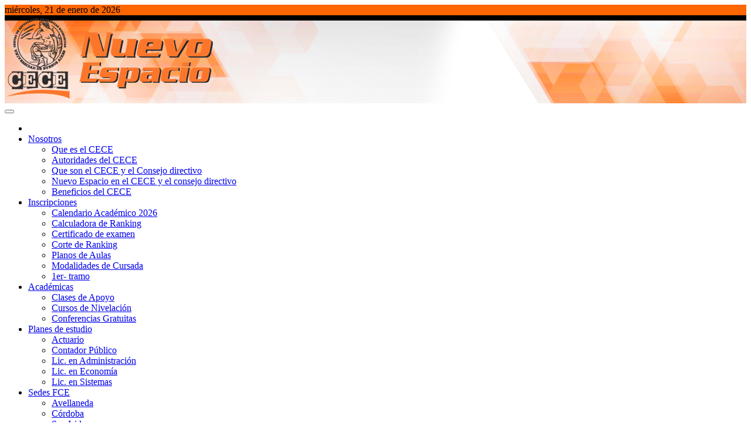

--- FILE ---
content_type: text/html; charset=UTF-8
request_url: https://www.cece.org/nuevo-espacio/category/sede-cordoba/
body_size: 16766
content:
<!doctype html>
<html lang="es">

<head>
    <meta charset="UTF-8">
    <meta name="viewport" content="width=device-width, initial-scale=1">
    <link rel="profile" href="https://gmpg.org/xfn/11">

    <title>Sede Córdoba</title>
<meta name='robots' content='max-image-preview:large' />
<link rel='dns-prefetch' href='//fonts.googleapis.com' />
<link rel="alternate" type="application/rss+xml" title=" &raquo; Feed" href="https://www.cece.org/nuevo-espacio/feed/" />
<link rel="alternate" type="application/rss+xml" title=" &raquo; Feed de los comentarios" href="https://www.cece.org/nuevo-espacio/comments/feed/" />
<link rel="alternate" type="application/rss+xml" title=" &raquo; Categoría Sede Córdoba del feed" href="https://www.cece.org/nuevo-espacio/category/sede-cordoba/feed/" />
<style id='wp-img-auto-sizes-contain-inline-css' type='text/css'>
img:is([sizes=auto i],[sizes^="auto," i]){contain-intrinsic-size:3000px 1500px}
/*# sourceURL=wp-img-auto-sizes-contain-inline-css */
</style>
<style id='wp-emoji-styles-inline-css' type='text/css'>

	img.wp-smiley, img.emoji {
		display: inline !important;
		border: none !important;
		box-shadow: none !important;
		height: 1em !important;
		width: 1em !important;
		margin: 0 0.07em !important;
		vertical-align: -0.1em !important;
		background: none !important;
		padding: 0 !important;
	}
/*# sourceURL=wp-emoji-styles-inline-css */
</style>
<style id='wp-block-library-inline-css' type='text/css'>
:root{--wp-block-synced-color:#7a00df;--wp-block-synced-color--rgb:122,0,223;--wp-bound-block-color:var(--wp-block-synced-color);--wp-editor-canvas-background:#ddd;--wp-admin-theme-color:#007cba;--wp-admin-theme-color--rgb:0,124,186;--wp-admin-theme-color-darker-10:#006ba1;--wp-admin-theme-color-darker-10--rgb:0,107,160.5;--wp-admin-theme-color-darker-20:#005a87;--wp-admin-theme-color-darker-20--rgb:0,90,135;--wp-admin-border-width-focus:2px}@media (min-resolution:192dpi){:root{--wp-admin-border-width-focus:1.5px}}.wp-element-button{cursor:pointer}:root .has-very-light-gray-background-color{background-color:#eee}:root .has-very-dark-gray-background-color{background-color:#313131}:root .has-very-light-gray-color{color:#eee}:root .has-very-dark-gray-color{color:#313131}:root .has-vivid-green-cyan-to-vivid-cyan-blue-gradient-background{background:linear-gradient(135deg,#00d084,#0693e3)}:root .has-purple-crush-gradient-background{background:linear-gradient(135deg,#34e2e4,#4721fb 50%,#ab1dfe)}:root .has-hazy-dawn-gradient-background{background:linear-gradient(135deg,#faaca8,#dad0ec)}:root .has-subdued-olive-gradient-background{background:linear-gradient(135deg,#fafae1,#67a671)}:root .has-atomic-cream-gradient-background{background:linear-gradient(135deg,#fdd79a,#004a59)}:root .has-nightshade-gradient-background{background:linear-gradient(135deg,#330968,#31cdcf)}:root .has-midnight-gradient-background{background:linear-gradient(135deg,#020381,#2874fc)}:root{--wp--preset--font-size--normal:16px;--wp--preset--font-size--huge:42px}.has-regular-font-size{font-size:1em}.has-larger-font-size{font-size:2.625em}.has-normal-font-size{font-size:var(--wp--preset--font-size--normal)}.has-huge-font-size{font-size:var(--wp--preset--font-size--huge)}.has-text-align-center{text-align:center}.has-text-align-left{text-align:left}.has-text-align-right{text-align:right}.has-fit-text{white-space:nowrap!important}#end-resizable-editor-section{display:none}.aligncenter{clear:both}.items-justified-left{justify-content:flex-start}.items-justified-center{justify-content:center}.items-justified-right{justify-content:flex-end}.items-justified-space-between{justify-content:space-between}.screen-reader-text{border:0;clip-path:inset(50%);height:1px;margin:-1px;overflow:hidden;padding:0;position:absolute;width:1px;word-wrap:normal!important}.screen-reader-text:focus{background-color:#ddd;clip-path:none;color:#444;display:block;font-size:1em;height:auto;left:5px;line-height:normal;padding:15px 23px 14px;text-decoration:none;top:5px;width:auto;z-index:100000}html :where(.has-border-color){border-style:solid}html :where([style*=border-top-color]){border-top-style:solid}html :where([style*=border-right-color]){border-right-style:solid}html :where([style*=border-bottom-color]){border-bottom-style:solid}html :where([style*=border-left-color]){border-left-style:solid}html :where([style*=border-width]){border-style:solid}html :where([style*=border-top-width]){border-top-style:solid}html :where([style*=border-right-width]){border-right-style:solid}html :where([style*=border-bottom-width]){border-bottom-style:solid}html :where([style*=border-left-width]){border-left-style:solid}html :where(img[class*=wp-image-]){height:auto;max-width:100%}:where(figure){margin:0 0 1em}html :where(.is-position-sticky){--wp-admin--admin-bar--position-offset:var(--wp-admin--admin-bar--height,0px)}@media screen and (max-width:600px){html :where(.is-position-sticky){--wp-admin--admin-bar--position-offset:0px}}

/*# sourceURL=wp-block-library-inline-css */
</style><style id='global-styles-inline-css' type='text/css'>
:root{--wp--preset--aspect-ratio--square: 1;--wp--preset--aspect-ratio--4-3: 4/3;--wp--preset--aspect-ratio--3-4: 3/4;--wp--preset--aspect-ratio--3-2: 3/2;--wp--preset--aspect-ratio--2-3: 2/3;--wp--preset--aspect-ratio--16-9: 16/9;--wp--preset--aspect-ratio--9-16: 9/16;--wp--preset--color--black: #000000;--wp--preset--color--cyan-bluish-gray: #abb8c3;--wp--preset--color--white: #ffffff;--wp--preset--color--pale-pink: #f78da7;--wp--preset--color--vivid-red: #cf2e2e;--wp--preset--color--luminous-vivid-orange: #ff6900;--wp--preset--color--luminous-vivid-amber: #fcb900;--wp--preset--color--light-green-cyan: #7bdcb5;--wp--preset--color--vivid-green-cyan: #00d084;--wp--preset--color--pale-cyan-blue: #8ed1fc;--wp--preset--color--vivid-cyan-blue: #0693e3;--wp--preset--color--vivid-purple: #9b51e0;--wp--preset--gradient--vivid-cyan-blue-to-vivid-purple: linear-gradient(135deg,rgb(6,147,227) 0%,rgb(155,81,224) 100%);--wp--preset--gradient--light-green-cyan-to-vivid-green-cyan: linear-gradient(135deg,rgb(122,220,180) 0%,rgb(0,208,130) 100%);--wp--preset--gradient--luminous-vivid-amber-to-luminous-vivid-orange: linear-gradient(135deg,rgb(252,185,0) 0%,rgb(255,105,0) 100%);--wp--preset--gradient--luminous-vivid-orange-to-vivid-red: linear-gradient(135deg,rgb(255,105,0) 0%,rgb(207,46,46) 100%);--wp--preset--gradient--very-light-gray-to-cyan-bluish-gray: linear-gradient(135deg,rgb(238,238,238) 0%,rgb(169,184,195) 100%);--wp--preset--gradient--cool-to-warm-spectrum: linear-gradient(135deg,rgb(74,234,220) 0%,rgb(151,120,209) 20%,rgb(207,42,186) 40%,rgb(238,44,130) 60%,rgb(251,105,98) 80%,rgb(254,248,76) 100%);--wp--preset--gradient--blush-light-purple: linear-gradient(135deg,rgb(255,206,236) 0%,rgb(152,150,240) 100%);--wp--preset--gradient--blush-bordeaux: linear-gradient(135deg,rgb(254,205,165) 0%,rgb(254,45,45) 50%,rgb(107,0,62) 100%);--wp--preset--gradient--luminous-dusk: linear-gradient(135deg,rgb(255,203,112) 0%,rgb(199,81,192) 50%,rgb(65,88,208) 100%);--wp--preset--gradient--pale-ocean: linear-gradient(135deg,rgb(255,245,203) 0%,rgb(182,227,212) 50%,rgb(51,167,181) 100%);--wp--preset--gradient--electric-grass: linear-gradient(135deg,rgb(202,248,128) 0%,rgb(113,206,126) 100%);--wp--preset--gradient--midnight: linear-gradient(135deg,rgb(2,3,129) 0%,rgb(40,116,252) 100%);--wp--preset--font-size--small: 13px;--wp--preset--font-size--medium: 20px;--wp--preset--font-size--large: 36px;--wp--preset--font-size--x-large: 42px;--wp--preset--spacing--20: 0.44rem;--wp--preset--spacing--30: 0.67rem;--wp--preset--spacing--40: 1rem;--wp--preset--spacing--50: 1.5rem;--wp--preset--spacing--60: 2.25rem;--wp--preset--spacing--70: 3.38rem;--wp--preset--spacing--80: 5.06rem;--wp--preset--shadow--natural: 6px 6px 9px rgba(0, 0, 0, 0.2);--wp--preset--shadow--deep: 12px 12px 50px rgba(0, 0, 0, 0.4);--wp--preset--shadow--sharp: 6px 6px 0px rgba(0, 0, 0, 0.2);--wp--preset--shadow--outlined: 6px 6px 0px -3px rgb(255, 255, 255), 6px 6px rgb(0, 0, 0);--wp--preset--shadow--crisp: 6px 6px 0px rgb(0, 0, 0);}:where(.is-layout-flex){gap: 0.5em;}:where(.is-layout-grid){gap: 0.5em;}body .is-layout-flex{display: flex;}.is-layout-flex{flex-wrap: wrap;align-items: center;}.is-layout-flex > :is(*, div){margin: 0;}body .is-layout-grid{display: grid;}.is-layout-grid > :is(*, div){margin: 0;}:where(.wp-block-columns.is-layout-flex){gap: 2em;}:where(.wp-block-columns.is-layout-grid){gap: 2em;}:where(.wp-block-post-template.is-layout-flex){gap: 1.25em;}:where(.wp-block-post-template.is-layout-grid){gap: 1.25em;}.has-black-color{color: var(--wp--preset--color--black) !important;}.has-cyan-bluish-gray-color{color: var(--wp--preset--color--cyan-bluish-gray) !important;}.has-white-color{color: var(--wp--preset--color--white) !important;}.has-pale-pink-color{color: var(--wp--preset--color--pale-pink) !important;}.has-vivid-red-color{color: var(--wp--preset--color--vivid-red) !important;}.has-luminous-vivid-orange-color{color: var(--wp--preset--color--luminous-vivid-orange) !important;}.has-luminous-vivid-amber-color{color: var(--wp--preset--color--luminous-vivid-amber) !important;}.has-light-green-cyan-color{color: var(--wp--preset--color--light-green-cyan) !important;}.has-vivid-green-cyan-color{color: var(--wp--preset--color--vivid-green-cyan) !important;}.has-pale-cyan-blue-color{color: var(--wp--preset--color--pale-cyan-blue) !important;}.has-vivid-cyan-blue-color{color: var(--wp--preset--color--vivid-cyan-blue) !important;}.has-vivid-purple-color{color: var(--wp--preset--color--vivid-purple) !important;}.has-black-background-color{background-color: var(--wp--preset--color--black) !important;}.has-cyan-bluish-gray-background-color{background-color: var(--wp--preset--color--cyan-bluish-gray) !important;}.has-white-background-color{background-color: var(--wp--preset--color--white) !important;}.has-pale-pink-background-color{background-color: var(--wp--preset--color--pale-pink) !important;}.has-vivid-red-background-color{background-color: var(--wp--preset--color--vivid-red) !important;}.has-luminous-vivid-orange-background-color{background-color: var(--wp--preset--color--luminous-vivid-orange) !important;}.has-luminous-vivid-amber-background-color{background-color: var(--wp--preset--color--luminous-vivid-amber) !important;}.has-light-green-cyan-background-color{background-color: var(--wp--preset--color--light-green-cyan) !important;}.has-vivid-green-cyan-background-color{background-color: var(--wp--preset--color--vivid-green-cyan) !important;}.has-pale-cyan-blue-background-color{background-color: var(--wp--preset--color--pale-cyan-blue) !important;}.has-vivid-cyan-blue-background-color{background-color: var(--wp--preset--color--vivid-cyan-blue) !important;}.has-vivid-purple-background-color{background-color: var(--wp--preset--color--vivid-purple) !important;}.has-black-border-color{border-color: var(--wp--preset--color--black) !important;}.has-cyan-bluish-gray-border-color{border-color: var(--wp--preset--color--cyan-bluish-gray) !important;}.has-white-border-color{border-color: var(--wp--preset--color--white) !important;}.has-pale-pink-border-color{border-color: var(--wp--preset--color--pale-pink) !important;}.has-vivid-red-border-color{border-color: var(--wp--preset--color--vivid-red) !important;}.has-luminous-vivid-orange-border-color{border-color: var(--wp--preset--color--luminous-vivid-orange) !important;}.has-luminous-vivid-amber-border-color{border-color: var(--wp--preset--color--luminous-vivid-amber) !important;}.has-light-green-cyan-border-color{border-color: var(--wp--preset--color--light-green-cyan) !important;}.has-vivid-green-cyan-border-color{border-color: var(--wp--preset--color--vivid-green-cyan) !important;}.has-pale-cyan-blue-border-color{border-color: var(--wp--preset--color--pale-cyan-blue) !important;}.has-vivid-cyan-blue-border-color{border-color: var(--wp--preset--color--vivid-cyan-blue) !important;}.has-vivid-purple-border-color{border-color: var(--wp--preset--color--vivid-purple) !important;}.has-vivid-cyan-blue-to-vivid-purple-gradient-background{background: var(--wp--preset--gradient--vivid-cyan-blue-to-vivid-purple) !important;}.has-light-green-cyan-to-vivid-green-cyan-gradient-background{background: var(--wp--preset--gradient--light-green-cyan-to-vivid-green-cyan) !important;}.has-luminous-vivid-amber-to-luminous-vivid-orange-gradient-background{background: var(--wp--preset--gradient--luminous-vivid-amber-to-luminous-vivid-orange) !important;}.has-luminous-vivid-orange-to-vivid-red-gradient-background{background: var(--wp--preset--gradient--luminous-vivid-orange-to-vivid-red) !important;}.has-very-light-gray-to-cyan-bluish-gray-gradient-background{background: var(--wp--preset--gradient--very-light-gray-to-cyan-bluish-gray) !important;}.has-cool-to-warm-spectrum-gradient-background{background: var(--wp--preset--gradient--cool-to-warm-spectrum) !important;}.has-blush-light-purple-gradient-background{background: var(--wp--preset--gradient--blush-light-purple) !important;}.has-blush-bordeaux-gradient-background{background: var(--wp--preset--gradient--blush-bordeaux) !important;}.has-luminous-dusk-gradient-background{background: var(--wp--preset--gradient--luminous-dusk) !important;}.has-pale-ocean-gradient-background{background: var(--wp--preset--gradient--pale-ocean) !important;}.has-electric-grass-gradient-background{background: var(--wp--preset--gradient--electric-grass) !important;}.has-midnight-gradient-background{background: var(--wp--preset--gradient--midnight) !important;}.has-small-font-size{font-size: var(--wp--preset--font-size--small) !important;}.has-medium-font-size{font-size: var(--wp--preset--font-size--medium) !important;}.has-large-font-size{font-size: var(--wp--preset--font-size--large) !important;}.has-x-large-font-size{font-size: var(--wp--preset--font-size--x-large) !important;}
/*# sourceURL=global-styles-inline-css */
</style>

<style id='classic-theme-styles-inline-css' type='text/css'>
/*! This file is auto-generated */
.wp-block-button__link{color:#fff;background-color:#32373c;border-radius:9999px;box-shadow:none;text-decoration:none;padding:calc(.667em + 2px) calc(1.333em + 2px);font-size:1.125em}.wp-block-file__button{background:#32373c;color:#fff;text-decoration:none}
/*# sourceURL=/wp-includes/css/classic-themes.min.css */
</style>
<link rel='stylesheet' id='google-fonts-css' href='//fonts.googleapis.com/css?family=Slabo+27px%7CMuli&#038;display=swap&#038;ver=6.9' type='text/css' media='all' />
<link rel='stylesheet' id='font-awesome-4-css' href='https://www.cece.org/nuevo-espacio/wp-content/themes/refined-magazine/candidthemes/assets/framework/Font-Awesome/css/font-awesome.min.css?ver=1.2.4' type='text/css' media='all' />
<link rel='stylesheet' id='slick-css-css' href='https://www.cece.org/nuevo-espacio/wp-content/themes/refined-magazine/candidthemes/assets/framework/slick/slick.css?ver=6.9' type='text/css' media='all' />
<link rel='stylesheet' id='slick-theme-css-css' href='https://www.cece.org/nuevo-espacio/wp-content/themes/refined-magazine/candidthemes/assets/framework/slick/slick-theme.css?ver=6.9' type='text/css' media='all' />
<link rel='stylesheet' id='refined-magazine-style-css' href='https://www.cece.org/nuevo-espacio/wp-content/themes/refined-magazine/style.css?ver=6.9' type='text/css' media='all' />
<style id='refined-magazine-style-inline-css' type='text/css'>
.site-branding h1, .site-branding p.site-title,.ct-dark-mode .site-title a, .site-title, .site-title a, .site-title a:hover, .site-title a:visited:hover { color: #blank; }.ct-dark-mode .site-title a:hover,.site-title a:hover, .site-title a:visited:hover, .ct-dark-mode .site-title a:visited:hover { color: #ffb200; }.ct-dark-mode .site-branding  .site-description, .site-branding  .site-description { color: #000000; }.entry-content a, .entry-title a:hover, .related-title a:hover, .posts-navigation .nav-previous a:hover, .post-navigation .nav-previous a:hover, .posts-navigation .nav-next a:hover, .post-navigation .nav-next a:hover, #comments .comment-content a:hover, #comments .comment-author a:hover, .offcanvas-menu nav ul.top-menu li a:hover, .offcanvas-menu nav ul.top-menu li.current-menu-item > a, .error-404-title, #refined-magazine-breadcrumbs a:hover, .entry-content a.read-more-text:hover, a:hover, a:visited:hover, .widget_refined_magazine_category_tabbed_widget.widget ul.ct-nav-tabs li a  { color : #ff6600; }.candid-refined-post-format, .refined-magazine-featured-block .refined-magazine-col-2 .candid-refined-post-format, .cat-links a,.top-bar,.main-navigation ul li a:hover, .main-navigation ul li.current-menu-item > a, .main-navigation ul li a:hover, .main-navigation ul li.current-menu-item > a, .trending-title, .search-form input[type=submit], input[type="submit"], ::selection, #toTop, .breadcrumbs span.breadcrumb, article.sticky .refined-magazine-content-container, .candid-pagination .page-numbers.current, .candid-pagination .page-numbers:hover, .ct-title-head, .widget-title:before, .widget ul.ct-nav-tabs:before, .widget ul.ct-nav-tabs li.ct-title-head:hover, .widget ul.ct-nav-tabs li.ct-title-head.ui-tabs-active { background-color : #ff6600; }.candid-refined-post-format, .refined-magazine-featured-block .refined-magazine-col-2 .candid-refined-post-format, blockquote, .search-form input[type="submit"], input[type="submit"], .candid-pagination .page-numbers { border-color : #ff6600; }.cat-links a:focus{ outline : 1px dashed #ff6600; }.ct-post-overlay .post-content, .ct-post-overlay .post-content a, .widget .ct-post-overlay .post-content a, .widget .ct-post-overlay .post-content a:visited, .ct-post-overlay .post-content a:visited:hover, .slide-details:hover .cat-links a { color: #fff; }
                    .cat-1 .ct-title-head,
                    .cat-1.widget-title:before,
                     .cat-1 .widget-title:before,
                      .ct-cat-item-1{
                    background: #ed7812!important;
                    }
                    
                    .widget_refined_magazine_category_tabbed_widget.widget ul.ct-nav-tabs li a.ct-tab-1 {
                    color: #ed7812!important;
                    }
                    
                    .cat-5 .ct-title-head,
                    .cat-5.widget-title:before,
                     .cat-5 .widget-title:before,
                      .ct-cat-item-5{
                    background: #dd6033!important;
                    }
                    
                    .widget_refined_magazine_category_tabbed_widget.widget ul.ct-nav-tabs li a.ct-tab-5 {
                    color: #dd6033!important;
                    }
                    
                    .cat-9 .ct-title-head,
                    .cat-9.widget-title:before,
                     .cat-9 .widget-title:before,
                      .ct-cat-item-9{
                    background: #ff7a14!important;
                    }
                    
                    .widget_refined_magazine_category_tabbed_widget.widget ul.ct-nav-tabs li a.ct-tab-9 {
                    color: #ff7a14!important;
                    }
                    
                    .cat-10 .ct-title-head,
                    .cat-10.widget-title:before,
                     .cat-10 .widget-title:before,
                      .ct-cat-item-10{
                    background: #ff7a14!important;
                    }
                    
                    .widget_refined_magazine_category_tabbed_widget.widget ul.ct-nav-tabs li a.ct-tab-10 {
                    color: #ff7a14!important;
                    }
                    
                    .cat-13 .ct-title-head,
                    .cat-13.widget-title:before,
                     .cat-13 .widget-title:before,
                      .ct-cat-item-13{
                    background: #f71385!important;
                    }
                    
                    .widget_refined_magazine_category_tabbed_widget.widget ul.ct-nav-tabs li a.ct-tab-13 {
                    color: #f71385!important;
                    }
                    
                    .cat-14 .ct-title-head,
                    .cat-14.widget-title:before,
                     .cat-14 .widget-title:before,
                      .ct-cat-item-14{
                    background: #f28900!important;
                    }
                    
                    .widget_refined_magazine_category_tabbed_widget.widget ul.ct-nav-tabs li a.ct-tab-14 {
                    color: #f28900!important;
                    }
                    
                    .cat-15 .ct-title-head,
                    .cat-15.widget-title:before,
                     .cat-15 .widget-title:before,
                      .ct-cat-item-15{
                    background: #f28900!important;
                    }
                    
                    .widget_refined_magazine_category_tabbed_widget.widget ul.ct-nav-tabs li a.ct-tab-15 {
                    color: #f28900!important;
                    }
                    
                    .cat-16 .ct-title-head,
                    .cat-16.widget-title:before,
                     .cat-16 .widget-title:before,
                      .ct-cat-item-16{
                    background: #f28900!important;
                    }
                    
                    .widget_refined_magazine_category_tabbed_widget.widget ul.ct-nav-tabs li a.ct-tab-16 {
                    color: #f28900!important;
                    }
                    
                    .cat-17 .ct-title-head,
                    .cat-17.widget-title:before,
                     .cat-17 .widget-title:before,
                      .ct-cat-item-17{
                    background: #f28900!important;
                    }
                    
                    .widget_refined_magazine_category_tabbed_widget.widget ul.ct-nav-tabs li a.ct-tab-17 {
                    color: #f28900!important;
                    }
                    
                    .cat-18 .ct-title-head,
                    .cat-18.widget-title:before,
                     .cat-18 .widget-title:before,
                      .ct-cat-item-18{
                    background: #f28900!important;
                    }
                    
                    .widget_refined_magazine_category_tabbed_widget.widget ul.ct-nav-tabs li a.ct-tab-18 {
                    color: #f28900!important;
                    }
                    
                    .cat-19 .ct-title-head,
                    .cat-19.widget-title:before,
                     .cat-19 .widget-title:before,
                      .ct-cat-item-19{
                    background: #f28900!important;
                    }
                    
                    .widget_refined_magazine_category_tabbed_widget.widget ul.ct-nav-tabs li a.ct-tab-19 {
                    color: #f28900!important;
                    }
                    
                    .cat-20 .ct-title-head,
                    .cat-20.widget-title:before,
                     .cat-20 .widget-title:before,
                      .ct-cat-item-20{
                    background: #087502!important;
                    }
                    
                    .widget_refined_magazine_category_tabbed_widget.widget ul.ct-nav-tabs li a.ct-tab-20 {
                    color: #087502!important;
                    }
                    
                    .cat-21 .ct-title-head,
                    .cat-21.widget-title:before,
                     .cat-21 .widget-title:before,
                      .ct-cat-item-21{
                    background: #5ccee0!important;
                    }
                    
                    .widget_refined_magazine_category_tabbed_widget.widget ul.ct-nav-tabs li a.ct-tab-21 {
                    color: #5ccee0!important;
                    }
                    
                    .cat-22 .ct-title-head,
                    .cat-22.widget-title:before,
                     .cat-22 .widget-title:before,
                      .ct-cat-item-22{
                    background: #b7b7b7!important;
                    }
                    
                    .widget_refined_magazine_category_tabbed_widget.widget ul.ct-nav-tabs li a.ct-tab-22 {
                    color: #b7b7b7!important;
                    }
                    
                    .cat-23 .ct-title-head,
                    .cat-23.widget-title:before,
                     .cat-23 .widget-title:before,
                      .ct-cat-item-23{
                    background: #b7b7b7!important;
                    }
                    
                    .widget_refined_magazine_category_tabbed_widget.widget ul.ct-nav-tabs li a.ct-tab-23 {
                    color: #b7b7b7!important;
                    }
                    
                    .cat-24 .ct-title-head,
                    .cat-24.widget-title:before,
                     .cat-24 .widget-title:before,
                      .ct-cat-item-24{
                    background: #b7b7b7!important;
                    }
                    
                    .widget_refined_magazine_category_tabbed_widget.widget ul.ct-nav-tabs li a.ct-tab-24 {
                    color: #b7b7b7!important;
                    }
                    
                    .cat-25 .ct-title-head,
                    .cat-25.widget-title:before,
                     .cat-25 .widget-title:before,
                      .ct-cat-item-25{
                    background: #b7b7b7!important;
                    }
                    
                    .widget_refined_magazine_category_tabbed_widget.widget ul.ct-nav-tabs li a.ct-tab-25 {
                    color: #b7b7b7!important;
                    }
                    
                    .cat-26 .ct-title-head,
                    .cat-26.widget-title:before,
                     .cat-26 .widget-title:before,
                      .ct-cat-item-26{
                    background: #b7b7b7!important;
                    }
                    
                    .widget_refined_magazine_category_tabbed_widget.widget ul.ct-nav-tabs li a.ct-tab-26 {
                    color: #b7b7b7!important;
                    }
                    
                    .cat-32 .ct-title-head,
                    .cat-32.widget-title:before,
                     .cat-32 .widget-title:before,
                      .ct-cat-item-32{
                    background: #dd6033!important;
                    }
                    
                    .widget_refined_magazine_category_tabbed_widget.widget ul.ct-nav-tabs li a.ct-tab-32 {
                    color: #dd6033!important;
                    }
                    
                    .cat-33 .ct-title-head,
                    .cat-33.widget-title:before,
                     .cat-33 .widget-title:before,
                      .ct-cat-item-33{
                    background: #ff8000!important;
                    }
                    
                    .widget_refined_magazine_category_tabbed_widget.widget ul.ct-nav-tabs li a.ct-tab-33 {
                    color: #ff8000!important;
                    }
                    
                    .cat-34 .ct-title-head,
                    .cat-34.widget-title:before,
                     .cat-34 .widget-title:before,
                      .ct-cat-item-34{
                    background: #ff8000!important;
                    }
                    
                    .widget_refined_magazine_category_tabbed_widget.widget ul.ct-nav-tabs li a.ct-tab-34 {
                    color: #ff8000!important;
                    }
                    
                    .cat-35 .ct-title-head,
                    .cat-35.widget-title:before,
                     .cat-35 .widget-title:before,
                      .ct-cat-item-35{
                    background: #dd6033!important;
                    }
                    
                    .widget_refined_magazine_category_tabbed_widget.widget ul.ct-nav-tabs li a.ct-tab-35 {
                    color: #dd6033!important;
                    }
                    
                    .cat-37 .ct-title-head,
                    .cat-37.widget-title:before,
                     .cat-37 .widget-title:before,
                      .ct-cat-item-37{
                    background: #f7b100!important;
                    }
                    
                    .widget_refined_magazine_category_tabbed_widget.widget ul.ct-nav-tabs li a.ct-tab-37 {
                    color: #f7b100!important;
                    }
                    
                    .cat-38 .ct-title-head,
                    .cat-38.widget-title:before,
                     .cat-38 .widget-title:before,
                      .ct-cat-item-38{
                    background: #ff8000!important;
                    }
                    
                    .widget_refined_magazine_category_tabbed_widget.widget ul.ct-nav-tabs li a.ct-tab-38 {
                    color: #ff8000!important;
                    }
                    
                    .cat-39 .ct-title-head,
                    .cat-39.widget-title:before,
                     .cat-39 .widget-title:before,
                      .ct-cat-item-39{
                    background: #ff7f00!important;
                    }
                    
                    .widget_refined_magazine_category_tabbed_widget.widget ul.ct-nav-tabs li a.ct-tab-39 {
                    color: #ff7f00!important;
                    }
                    
                    .cat-40 .ct-title-head,
                    .cat-40.widget-title:before,
                     .cat-40 .widget-title:before,
                      .ct-cat-item-40{
                    background: #e8865c!important;
                    }
                    
                    .widget_refined_magazine_category_tabbed_widget.widget ul.ct-nav-tabs li a.ct-tab-40 {
                    color: #e8865c!important;
                    }
                    
                    .cat-41 .ct-title-head,
                    .cat-41.widget-title:before,
                     .cat-41 .widget-title:before,
                      .ct-cat-item-41{
                    background: #fa8060!important;
                    }
                    
                    .widget_refined_magazine_category_tabbed_widget.widget ul.ct-nav-tabs li a.ct-tab-41 {
                    color: #fa8060!important;
                    }
                    
                    .cat-43 .ct-title-head,
                    .cat-43.widget-title:before,
                     .cat-43 .widget-title:before,
                      .ct-cat-item-43{
                    background: #fa8060!important;
                    }
                    
                    .widget_refined_magazine_category_tabbed_widget.widget ul.ct-nav-tabs li a.ct-tab-43 {
                    color: #fa8060!important;
                    }
                    
                    .cat-45 .ct-title-head,
                    .cat-45.widget-title:before,
                     .cat-45 .widget-title:before,
                      .ct-cat-item-45{
                    background: #cecece!important;
                    }
                    
                    .widget_refined_magazine_category_tabbed_widget.widget ul.ct-nav-tabs li a.ct-tab-45 {
                    color: #cecece!important;
                    }
                    
                    .cat-47 .ct-title-head,
                    .cat-47.widget-title:before,
                     .cat-47 .widget-title:before,
                      .ct-cat-item-47{
                    background: #93c572!important;
                    }
                    
                    .widget_refined_magazine_category_tabbed_widget.widget ul.ct-nav-tabs li a.ct-tab-47 {
                    color: #93c572!important;
                    }
                    
                    .cat-55 .ct-title-head,
                    .cat-55.widget-title:before,
                     .cat-55 .widget-title:before,
                      .ct-cat-item-55{
                    background: #64ba09!important;
                    }
                    
                    .widget_refined_magazine_category_tabbed_widget.widget ul.ct-nav-tabs li a.ct-tab-55 {
                    color: #64ba09!important;
                    }
                    
                    .cat-61 .ct-title-head,
                    .cat-61.widget-title:before,
                     .cat-61 .widget-title:before,
                      .ct-cat-item-61{
                    background: #ab49cc!important;
                    }
                    
                    .widget_refined_magazine_category_tabbed_widget.widget ul.ct-nav-tabs li a.ct-tab-61 {
                    color: #ab49cc!important;
                    }
                    
                    .cat-62 .ct-title-head,
                    .cat-62.widget-title:before,
                     .cat-62 .widget-title:before,
                      .ct-cat-item-62{
                    background: #ff8000!important;
                    }
                    
                    .widget_refined_magazine_category_tabbed_widget.widget ul.ct-nav-tabs li a.ct-tab-62 {
                    color: #ff8000!important;
                    }
                    
                    .cat-64 .ct-title-head,
                    .cat-64.widget-title:before,
                     .cat-64 .widget-title:before,
                      .ct-cat-item-64{
                    background: #ff8000!important;
                    }
                    
                    .widget_refined_magazine_category_tabbed_widget.widget ul.ct-nav-tabs li a.ct-tab-64 {
                    color: #ff8000!important;
                    }
                    
                    .cat-67 .ct-title-head,
                    .cat-67.widget-title:before,
                     .cat-67 .widget-title:before,
                      .ct-cat-item-67{
                    background: #969696!important;
                    }
                    
                    .widget_refined_magazine_category_tabbed_widget.widget ul.ct-nav-tabs li a.ct-tab-67 {
                    color: #969696!important;
                    }
                    
                    .cat-68 .ct-title-head,
                    .cat-68.widget-title:before,
                     .cat-68 .widget-title:before,
                      .ct-cat-item-68{
                    background: #ff1414!important;
                    }
                    
                    .widget_refined_magazine_category_tabbed_widget.widget ul.ct-nav-tabs li a.ct-tab-68 {
                    color: #ff1414!important;
                    }
                    
                    .cat-69 .ct-title-head,
                    .cat-69.widget-title:before,
                     .cat-69 .widget-title:before,
                      .ct-cat-item-69{
                    background: #2d7893!important;
                    }
                    
                    .widget_refined_magazine_category_tabbed_widget.widget ul.ct-nav-tabs li a.ct-tab-69 {
                    color: #2d7893!important;
                    }
                    
                    .cat-70 .ct-title-head,
                    .cat-70.widget-title:before,
                     .cat-70 .widget-title:before,
                      .ct-cat-item-70{
                    background: #adadad!important;
                    }
                    
                    .widget_refined_magazine_category_tabbed_widget.widget ul.ct-nav-tabs li a.ct-tab-70 {
                    color: #adadad!important;
                    }
                    
                    .cat-71 .ct-title-head,
                    .cat-71.widget-title:before,
                     .cat-71 .widget-title:before,
                      .ct-cat-item-71{
                    background: #bfbfbf!important;
                    }
                    
                    .widget_refined_magazine_category_tabbed_widget.widget ul.ct-nav-tabs li a.ct-tab-71 {
                    color: #bfbfbf!important;
                    }
                    
                    .cat-72 .ct-title-head,
                    .cat-72.widget-title:before,
                     .cat-72 .widget-title:before,
                      .ct-cat-item-72{
                    background: #f28213!important;
                    }
                    
                    .widget_refined_magazine_category_tabbed_widget.widget ul.ct-nav-tabs li a.ct-tab-72 {
                    color: #f28213!important;
                    }
                    
                    .cat-74 .ct-title-head,
                    .cat-74.widget-title:before,
                     .cat-74 .widget-title:before,
                      .ct-cat-item-74{
                    background: #828282!important;
                    }
                    
                    .widget_refined_magazine_category_tabbed_widget.widget ul.ct-nav-tabs li a.ct-tab-74 {
                    color: #828282!important;
                    }
                    
                    .cat-75 .ct-title-head,
                    .cat-75.widget-title:before,
                     .cat-75 .widget-title:before,
                      .ct-cat-item-75{
                    background: #e22500!important;
                    }
                    
                    .widget_refined_magazine_category_tabbed_widget.widget ul.ct-nav-tabs li a.ct-tab-75 {
                    color: #e22500!important;
                    }
                    
                    .cat-76 .ct-title-head,
                    .cat-76.widget-title:before,
                     .cat-76 .widget-title:before,
                      .ct-cat-item-76{
                    background: #e56300!important;
                    }
                    
                    .widget_refined_magazine_category_tabbed_widget.widget ul.ct-nav-tabs li a.ct-tab-76 {
                    color: #e56300!important;
                    }
                    
                    .cat-77 .ct-title-head,
                    .cat-77.widget-title:before,
                     .cat-77 .widget-title:before,
                      .ct-cat-item-77{
                    background: #0a7f79!important;
                    }
                    
                    .widget_refined_magazine_category_tabbed_widget.widget ul.ct-nav-tabs li a.ct-tab-77 {
                    color: #0a7f79!important;
                    }
                    
                    .cat-78 .ct-title-head,
                    .cat-78.widget-title:before,
                     .cat-78 .widget-title:before,
                      .ct-cat-item-78{
                    background: #68a9aa!important;
                    }
                    
                    .widget_refined_magazine_category_tabbed_widget.widget ul.ct-nav-tabs li a.ct-tab-78 {
                    color: #68a9aa!important;
                    }
                    
                    .cat-79 .ct-title-head,
                    .cat-79.widget-title:before,
                     .cat-79 .widget-title:before,
                      .ct-cat-item-79{
                    background: #828282!important;
                    }
                    
                    .widget_refined_magazine_category_tabbed_widget.widget ul.ct-nav-tabs li a.ct-tab-79 {
                    color: #828282!important;
                    }
                    .logo-wrapper-block{background-color : #ffffff; }@media (min-width: 1600px){.ct-boxed #page{max-width : 1500px; }}
/*# sourceURL=refined-magazine-style-inline-css */
</style>
<!--n2css--><!--n2js--><script type="text/javascript" src="https://www.cece.org/nuevo-espacio/wp-includes/js/jquery/jquery.min.js?ver=3.7.1" id="jquery-core-js"></script>
<script type="text/javascript" src="https://www.cece.org/nuevo-espacio/wp-includes/js/jquery/jquery-migrate.min.js?ver=3.4.1" id="jquery-migrate-js"></script>
<link rel="https://api.w.org/" href="https://www.cece.org/nuevo-espacio/wp-json/" /><link rel="alternate" title="JSON" type="application/json" href="https://www.cece.org/nuevo-espacio/wp-json/wp/v2/categories/25" /><link rel="EditURI" type="application/rsd+xml" title="RSD" href="https://www.cece.org/nuevo-espacio/xmlrpc.php?rsd" />
<meta name="generator" content="WordPress 6.9" />
		<style type="text/css">
					.site-title,
			.site-description {
				position: absolute;
				clip: rect(1px, 1px, 1px, 1px);
			}
        			.site-title a, .site-title{
				color: #blank;
			}
		</style>
		</head>

<body class="archive category category-sede-cordoba category-25 wp-custom-logo wp-embed-responsive wp-theme-refined-magazine hfeed ct-bg ct-full-layout ct-sticky-sidebar right-sidebar refined-magazine-fontawesome-version-4" itemtype="https://schema.org/Blog" itemscope>
        <div id="page" class="site">
                <a class="skip-link screen-reader-text"
           href="#content">Saltar al contenido</a>
                    <!-- Preloader -->
            <div id="loader-wrapper">
                <div id="loader"></div>

                <div class="loader-section section-left"></div>
                <div class="loader-section section-right"></div>

            </div>
                <header id="masthead" class="site-header" itemtype="https://schema.org/WPHeader" itemscope>
                <div class="overlay"></div>
                <div class="top-bar">
        <a href="#" class="ct-show-hide-top"> <i class="fa fa-chevron-down"></i> </a>
        <div class="container-inner clearfix">

            <div class="top-left-col clearfix">

        
            <div class="ct-clock float-left">
                <div id="ct-date">
                    miércoles, 21 de enero de 2026                </div>
            </div>

        
        </div>

                <div class="top-right-col clearfix">
                    <div class="refined-magazine-social-top">
                <div class="menu-social-container">
                                    </div>
            </div> <!-- .refined-magazine-social-top -->

                </div> <!-- .top-right-col -->
                </div> <!-- .container-inner -->
        </div> <!-- .top-bar -->

                            <div class="logo-wrapper-block" style="background-image: url(https://www.cece.org/nuevo-espacio/wp-content/uploads/2021/09/wall3bis.png);">
                    <div class="container-inner clearfix logo-wrapper-container">
        <div class="logo-wrapper float-left">
            <div class="site-branding">

                <div class="refined-magazine-logo-container">
                    <a href="https://www.cece.org/nuevo-espacio/" class="custom-logo-link" rel="home"><img width="359" height="146" src="https://www.cece.org/nuevo-espacio/wp-content/uploads/2021/09/CECE-NuevoEspacio3.png" class="custom-logo" alt="" decoding="async" fetchpriority="high" srcset="https://www.cece.org/nuevo-espacio/wp-content/uploads/2021/09/CECE-NuevoEspacio3.png 359w, https://www.cece.org/nuevo-espacio/wp-content/uploads/2021/09/CECE-NuevoEspacio3-300x122.png 300w" sizes="(max-width: 359px) 100vw, 359px" /></a>                        <p class="site-title"><a href="https://www.cece.org/nuevo-espacio/"
                                                 rel="home"></a></p>
                                            <p class="site-description">Centro de Estudiantes de Cs. Economicas &#8211; UBA</p>
                                    </div> <!-- refined-magazine-logo-container -->
            </div><!-- .site-branding -->
        </div> <!-- .logo-wrapper -->
                </div> <!-- .container-inner -->
        </div> <!-- .logo-wrapper-block -->
                <div class="refined-magazine-menu-container sticky-header">
            <div class="container-inner clearfix">
                <nav id="site-navigation"
                     class="main-navigation" itemtype="https://schema.org/SiteNavigationElement" itemscope>
                    <div class="navbar-header clearfix">
                        <button class="menu-toggle" aria-controls="primary-menu"
                                aria-expanded="false">
                            <span> </span>
                        </button>
                    </div>
                    <ul id="primary-menu" class="nav navbar-nav nav-menu">
                                                    <li class=""><a href="https://www.cece.org/nuevo-espacio/">
                                    <i class="fa fa-home"></i> </a></li>
                                                <li id="menu-item-4871" class="menu-item menu-item-type-custom menu-item-object-custom menu-item-has-children menu-item-4871"><a href="#">Nosotros</a>
<ul class="sub-menu">
	<li id="menu-item-4867" class="menu-item menu-item-type-custom menu-item-object-custom menu-item-4867"><a href="http://www.cece.org/?p=2673">Que es el CECE</a></li>
	<li id="menu-item-4868" class="menu-item menu-item-type-custom menu-item-object-custom menu-item-4868"><a href="http://www.cece.org/?p=2668">Autoridades del CECE</a></li>
	<li id="menu-item-4869" class="menu-item menu-item-type-custom menu-item-object-custom menu-item-4869"><a href="http://www.cece.org/?p=2804">Que son el CECE y el Consejo directivo</a></li>
	<li id="menu-item-4870" class="menu-item menu-item-type-custom menu-item-object-custom menu-item-4870"><a href="http://www.cece.org/?cat=33">Nuevo Espacio en el CECE y el consejo directivo</a></li>
	<li id="menu-item-4972" class="menu-item menu-item-type-custom menu-item-object-custom menu-item-4972"><a href="http://www.cece.org/?cat=5">Beneficios del CECE</a></li>
</ul>
</li>
<li id="menu-item-4873" class="menu-item menu-item-type-custom menu-item-object-custom menu-item-has-children menu-item-4873"><a href="#">Inscripciones</a>
<ul class="sub-menu">
	<li id="menu-item-10514" class="menu-item menu-item-type-custom menu-item-object-custom menu-item-10514"><a href="https://www.cece.org/nuevo-espacio/calendario-academico-2026/">Calendario Académico 2026</a></li>
	<li id="menu-item-4875" class="menu-item menu-item-type-custom menu-item-object-custom menu-item-4875"><a href="https://studio--ranking-cece.us-central1.hosted.app/">Calculadora de Ranking</a></li>
	<li id="menu-item-5191" class="menu-item menu-item-type-custom menu-item-object-custom menu-item-5191"><a href="http://www.cece.org/?p=5189">Certificado de examen</a></li>
	<li id="menu-item-4876" class="menu-item menu-item-type-custom menu-item-object-custom menu-item-4876"><a href="/corte-de-ranking-1-cuatri-2021">Corte de Ranking</a></li>
	<li id="menu-item-4877" class="menu-item menu-item-type-custom menu-item-object-custom menu-item-4877"><a href="http://www.cece.org/?p=370">Planos de Aulas</a></li>
	<li id="menu-item-4878" class="menu-item menu-item-type-custom menu-item-object-custom menu-item-4878"><a href="http://www.cece.org/?p=738">Modalidades de Cursada</a></li>
	<li id="menu-item-4879" class="menu-item menu-item-type-custom menu-item-object-custom menu-item-4879"><a href="?p=665">1er- tramo</a></li>
</ul>
</li>
<li id="menu-item-4880" class="menu-item menu-item-type-custom menu-item-object-custom menu-item-has-children menu-item-4880"><a href="#">Académicas</a>
<ul class="sub-menu">
	<li id="menu-item-4881" class="menu-item menu-item-type-custom menu-item-object-custom menu-item-4881"><a href="http://www.cece.org/?cat=9">Clases de Apoyo</a></li>
	<li id="menu-item-4966" class="menu-item menu-item-type-custom menu-item-object-custom menu-item-4966"><a href="http://www.cece.org/?cat=35">Cursos de Nivelación</a></li>
	<li id="menu-item-4967" class="menu-item menu-item-type-custom menu-item-object-custom menu-item-4967"><a href="http://www.cece.org/?cat=32">Conferencias Gratuitas</a></li>
</ul>
</li>
<li id="menu-item-4883" class="menu-item menu-item-type-custom menu-item-object-custom menu-item-has-children menu-item-4883"><a href="#">Planes de estudio</a>
<ul class="sub-menu">
	<li id="menu-item-4999" class="menu-item menu-item-type-custom menu-item-object-custom menu-item-4999"><a href="https://www.cece.org/nuevo-espacio/actualizacion-actuario/">Actuario</a></li>
	<li id="menu-item-5044" class="menu-item menu-item-type-custom menu-item-object-custom menu-item-5044"><a href="http://www.cece.org/plan-de-estudio-cont-pub/">Contador Público</a></li>
	<li id="menu-item-5045" class="menu-item menu-item-type-custom menu-item-object-custom menu-item-5045"><a href="https://www.cece.org/nuevo-espacio/lic-en-administracion/">Lic. en Administración</a></li>
	<li id="menu-item-5046" class="menu-item menu-item-type-custom menu-item-object-custom menu-item-5046"><a href="https://www.cece.org/nuevo-espacio/lic-en-economia/">Lic. en Economía</a></li>
	<li id="menu-item-5047" class="menu-item menu-item-type-custom menu-item-object-custom menu-item-5047"><a href="https://www.cece.org/nuevo-espacio/lic-en-sistemas/">Lic. en Sistemas</a></li>
</ul>
</li>
<li id="menu-item-4884" class="menu-item menu-item-type-custom menu-item-object-custom menu-item-has-children menu-item-4884"><a href="#">Sedes FCE</a>
<ul class="sub-menu">
	<li id="menu-item-5048" class="menu-item menu-item-type-custom menu-item-object-custom menu-item-5048"><a href="http://www.cece.org/?cat=22">Avellaneda</a></li>
	<li id="menu-item-5051" class="menu-item menu-item-type-custom menu-item-object-custom menu-item-5051"><a href="http://www.cece.org/?cat=25">Córdoba</a></li>
	<li id="menu-item-5049" class="menu-item menu-item-type-custom menu-item-object-custom menu-item-5049"><a href="https://www.cece.org/nuevo-espacio/centro-universitario-regional-norte-san-isidro/">San Isidro</a></li>
	<li id="menu-item-5050" class="menu-item menu-item-type-custom menu-item-object-custom menu-item-5050"><a href="http://www.cece.org/?cat=24">Paternal</a></li>
	<li id="menu-item-5052" class="menu-item menu-item-type-custom menu-item-object-custom menu-item-5052"><a href="https://www.cece.org/nuevo-espacio/centro-regional-pilar/">Pilar</a></li>
</ul>
</li>
<li id="menu-item-7654" class="menu-item menu-item-type-post_type menu-item-object-page menu-item-7654"><a href="https://www.cece.org/nuevo-espacio/7643-2/">Protocolo de Género</a></li>
<li id="menu-item-11269" class="menu-item menu-item-type-taxonomy menu-item-object-category menu-item-has-children menu-item-11269"><a href="https://www.cece.org/nuevo-espacio/category/1er-tramo/">1er Tramo</a>
<ul class="sub-menu">
	<li id="menu-item-11270" class="menu-item menu-item-type-post_type menu-item-object-post menu-item-11270"><a href="https://www.cece.org/nuevo-espacio/calendario-academico-cbc-2026/">Calendario Académico 2026 (CBC)</a></li>
</ul>
</li>
                    </ul>
                </nav><!-- #site-navigation -->

                                    <div class="ct-menu-search"><a class="search-icon-box" href="#"> <i class="fa fa-search"></i>
                        </a></div>
                    <div class="top-bar-search">
                        <form role="search" method="get" class="search-form" action="https://www.cece.org/nuevo-espacio/">
				<label>
					<span class="screen-reader-text">Buscar:</span>
					<input type="search" class="search-field" placeholder="Buscar &hellip;" value="" name="s" />
				</label>
				<input type="submit" class="search-submit" value="Buscar" />
			</form>                        <button type="button" class="close"></button>
                    </div>
                            </div> <!-- .container-inner -->
        </div> <!-- refined-magazine-menu-container -->
                </header><!-- #masthead -->
        
        <div id="content" class="site-content">
                        <div class="container-inner ct-container-main clearfix">
    <div id="primary" class="content-area">
        <main id="main" class="site-main">

                            <div class="breadcrumbs">
                    <div class='breadcrumbs init-animate clearfix'><span class='breadcrumb'>Estás aquí</span><div id='refined-magazine-breadcrumbs' class='clearfix'><div role="navigation" aria-label="Migas de pan" class="breadcrumb-trail breadcrumbs" itemprop="breadcrumb"><ul class="trail-items" itemscope itemtype="http://schema.org/BreadcrumbList"><meta name="numberOfItems" content="2" /><meta name="itemListOrder" content="Ascending" /><li itemprop="itemListElement" itemscope itemtype="http://schema.org/ListItem" class="trail-item trail-begin"><a href="https://www.cece.org/nuevo-espacio" rel="home"><span itemprop="name">Inicio</span></a><meta itemprop="position" content="1" /></li><li itemprop="itemListElement" itemscope itemtype="http://schema.org/ListItem" class="trail-item trail-end"><span itemprop="name">Sede Córdoba</span><meta itemprop="position" content="2" /></li></ul></div></div></div>                </div>
                
                <header class="page-header">
                    <h1 class="page-title">Categoría: <span>Sede Córdoba</span></h1>                </header><!-- .page-header -->


                <div class="ct-post-list clearfix">
                    <article id="post-7450" class="post-7450 post type-post status-publish format-standard has-post-thumbnail hentry category-academicas category-sede-cordoba tag-app tag-app-app2" itemtype="https://schema.org/CreativeWork" itemscope>
        <div class="refined-magazine-content-container refined-magazine-has-thumbnail">
                    <div class="post-thumb">
                
            <a class="post-thumbnail" href="https://www.cece.org/nuevo-espacio/cocrear-para-el-impacto-social/" aria-hidden="true" tabindex="-1">
                <img width="800" height="455" src="https://www.cece.org/nuevo-espacio/wp-content/uploads/2018/04/cocrear.jpg" class="attachment-refined-magazine-large-thumb size-refined-magazine-large-thumb wp-post-image" alt="COCREAR PARA EL IMPACTO SOCIAL" itemprop="image" decoding="async" srcset="https://www.cece.org/nuevo-espacio/wp-content/uploads/2018/04/cocrear.jpg 800w, https://www.cece.org/nuevo-espacio/wp-content/uploads/2018/04/cocrear-300x171.jpg 300w, https://www.cece.org/nuevo-espacio/wp-content/uploads/2018/04/cocrear-768x437.jpg 768w" sizes="(max-width: 800px) 100vw, 800px" />            </a>

                    </div>
                <div class="refined-magazine-content-area">
            <header class="entry-header">

                <div class="post-meta">
                                    </div>
                <h2 class="entry-title" itemprop="headline"><a href="https://www.cece.org/nuevo-espacio/cocrear-para-el-impacto-social/" rel="bookmark">COCREAR PARA EL IMPACTO SOCIAL</a></h2>                    <div class="entry-meta">
                                            </div><!-- .entry-meta -->
                            </header><!-- .entry-header -->


            <div class="entry-content">
                <p>En que consistiría el Workshop? Cocrear para el impacto social: Un encuentro para idear proyectos colaborativos, con impacto social positivo. ¿Qué vamos a hacer? · Armar equipo. · Potenciar nuestras habilidades emprendedoras. · Enamorarnos del problema. · Cocrear soluciones innovadoras. · Ponerlas a prueba. Agenda</p>

                                        <p><a href="https://www.cece.org/nuevo-espacio/cocrear-para-el-impacto-social/" class="read-more-text">
                                Leer más
                            </a></p>
                                    </div>
            <!-- .entry-content -->

            <footer class="entry-footer">
                            </footer><!-- .entry-footer -->

                    <div class="meta_bottom">
            <div class="text_share header-text">Compartir</div>
            <div class="post-share">
                    <a target="_blank" href="https://www.facebook.com/sharer/sharer.php?u=https://www.cece.org/nuevo-espacio/cocrear-para-el-impacto-social/">
                        <i class="fa fa-facebook"></i>
                        Facebook                    </a>
                    <a target="_blank" href="http://twitter.com/share?text=COCREAR%20PARA%20EL%20IMPACTO%20SOCIAL&#038;url=https://www.cece.org/nuevo-espacio/cocrear-para-el-impacto-social/">
                        <i class="fa fa-twitter"></i>                        
                        Twitter                    </a>
                    <a target="_blank" href="http://pinterest.com/pin/create/button/?url=https://www.cece.org/nuevo-espacio/cocrear-para-el-impacto-social/&#038;media=https://www.cece.org/nuevo-espacio/wp-content/uploads/2018/04/cocrear.jpg&#038;description=COCREAR%20PARA%20EL%20IMPACTO%20SOCIAL">
                        <i class="fa fa-pinterest"></i>
                        
                        Pinterest                    </a>
                    <a target="_blank" href="http://www.linkedin.com/shareArticle?mini=true&#038;title=COCREAR%20PARA%20EL%20IMPACTO%20SOCIAL&#038;url=https://www.cece.org/nuevo-espacio/cocrear-para-el-impacto-social/">
                        <i class="fa fa-linkedin"></i>
                        LinkedIn                        
                    </a>
            </div>
        </div>
                </div> <!-- .refined-magazine-content-area -->
    </div> <!-- .refined-magazine-content-container -->
</article><!-- #post-7450 -->
<article id="post-6663" class="post-6663 post type-post status-publish format-standard has-post-thumbnail hentry category-sede-cordoba" itemtype="https://schema.org/CreativeWork" itemscope>
        <div class="refined-magazine-content-container refined-magazine-has-thumbnail">
                    <div class="post-thumb">
                
            <a class="post-thumbnail" href="https://www.cece.org/nuevo-espacio/6663-2/" aria-hidden="true" tabindex="-1">
                <img width="800" height="455" src="https://www.cece.org/nuevo-espacio/wp-content/uploads/2017/05/subte-2017.png" class="attachment-refined-magazine-large-thumb size-refined-magazine-large-thumb wp-post-image" alt="" itemprop="image" decoding="async" srcset="https://www.cece.org/nuevo-espacio/wp-content/uploads/2017/05/subte-2017.png 800w, https://www.cece.org/nuevo-espacio/wp-content/uploads/2017/05/subte-2017-300x171.png 300w, https://www.cece.org/nuevo-espacio/wp-content/uploads/2017/05/subte-2017-768x437.png 768w" sizes="(max-width: 800px) 100vw, 800px" />            </a>

                    </div>
                <div class="refined-magazine-content-area">
            <header class="entry-header">

                <div class="post-meta">
                                    </div>
                                    <div class="entry-meta">
                                            </div><!-- .entry-meta -->
                            </header><!-- .entry-header -->


            <div class="entry-content">
                <p>El pasado 10 de Mayo, se aprobó en el Poder Ejecutivo porteño el cambio de horario del Subte que tendrá vigencia a partir del 1 de Julio.<br />
Desde Nuevo Espacio, celebramos esta pequeña mejora pero entendemos que no cubre en su totalidad con las necesidades de los estudiantes de las distintas Facultades que rodean la Plaza Houssay. </p>

                                        <p><a href="https://www.cece.org/nuevo-espacio/6663-2/" class="read-more-text">
                                Leer más
                            </a></p>
                                    </div>
            <!-- .entry-content -->

            <footer class="entry-footer">
                            </footer><!-- .entry-footer -->

                    <div class="meta_bottom">
            <div class="text_share header-text">Compartir</div>
            <div class="post-share">
                    <a target="_blank" href="https://www.facebook.com/sharer/sharer.php?u=https://www.cece.org/nuevo-espacio/6663-2/">
                        <i class="fa fa-facebook"></i>
                        Facebook                    </a>
                    <a target="_blank" href="http://twitter.com/share?text=&#038;url=https://www.cece.org/nuevo-espacio/6663-2/">
                        <i class="fa fa-twitter"></i>                        
                        Twitter                    </a>
                    <a target="_blank" href="http://pinterest.com/pin/create/button/?url=https://www.cece.org/nuevo-espacio/6663-2/&#038;media=https://www.cece.org/nuevo-espacio/wp-content/uploads/2017/05/subte-2017.png&#038;description=">
                        <i class="fa fa-pinterest"></i>
                        
                        Pinterest                    </a>
                    <a target="_blank" href="http://www.linkedin.com/shareArticle?mini=true&#038;title=&#038;url=https://www.cece.org/nuevo-espacio/6663-2/">
                        <i class="fa fa-linkedin"></i>
                        LinkedIn                        
                    </a>
            </div>
        </div>
                </div> <!-- .refined-magazine-content-area -->
    </div> <!-- .refined-magazine-content-container -->
</article><!-- #post-6663 -->
<article id="post-6435" class="post-6435 post type-post status-publish format-standard has-post-thumbnail hentry category-academicas category-sede-cordoba" itemtype="https://schema.org/CreativeWork" itemscope>
        <div class="refined-magazine-content-container refined-magazine-has-thumbnail">
                    <div class="post-thumb">
                
            <a class="post-thumbnail" href="https://www.cece.org/nuevo-espacio/3-al-704-jornada-de-administracion/" aria-hidden="true" tabindex="-1">
                <img width="800" height="445" src="https://www.cece.org/nuevo-espacio/wp-content/uploads/2016/04/800x445-JORNADAS-ADMINIST2.jpg" class="attachment-refined-magazine-large-thumb size-refined-magazine-large-thumb wp-post-image" alt="3 al 7/04: Jornadas de Administración" itemprop="image" decoding="async" srcset="https://www.cece.org/nuevo-espacio/wp-content/uploads/2016/04/800x445-JORNADAS-ADMINIST2.jpg 800w, https://www.cece.org/nuevo-espacio/wp-content/uploads/2016/04/800x445-JORNADAS-ADMINIST2-300x167.jpg 300w" sizes="(max-width: 800px) 100vw, 800px" />            </a>

                    </div>
                <div class="refined-magazine-content-area">
            <header class="entry-header">

                <div class="post-meta">
                                    </div>
                <h2 class="entry-title" itemprop="headline"><a href="https://www.cece.org/nuevo-espacio/3-al-704-jornada-de-administracion/" rel="bookmark">3 al 7/04: Jornadas de Administración</a></h2>                    <div class="entry-meta">
                                            </div><!-- .entry-meta -->
                            </header><!-- .entry-header -->


            <div class="entry-content">
                <p>Te invitamos a la Jornada de Administración que se realizará del 03 al 07 de Abril.<br />
La entrada es libre y gratuita.</p>

                                        <p><a href="https://www.cece.org/nuevo-espacio/3-al-704-jornada-de-administracion/" class="read-more-text">
                                Leer más
                            </a></p>
                                    </div>
            <!-- .entry-content -->

            <footer class="entry-footer">
                            </footer><!-- .entry-footer -->

                    <div class="meta_bottom">
            <div class="text_share header-text">Compartir</div>
            <div class="post-share">
                    <a target="_blank" href="https://www.facebook.com/sharer/sharer.php?u=https://www.cece.org/nuevo-espacio/3-al-704-jornada-de-administracion/">
                        <i class="fa fa-facebook"></i>
                        Facebook                    </a>
                    <a target="_blank" href="http://twitter.com/share?text=3%20al%207/04:%20Jornadas%20de%20Administración&#038;url=https://www.cece.org/nuevo-espacio/3-al-704-jornada-de-administracion/">
                        <i class="fa fa-twitter"></i>                        
                        Twitter                    </a>
                    <a target="_blank" href="http://pinterest.com/pin/create/button/?url=https://www.cece.org/nuevo-espacio/3-al-704-jornada-de-administracion/&#038;media=https://www.cece.org/nuevo-espacio/wp-content/uploads/2016/04/800x445-JORNADAS-ADMINIST2.jpg&#038;description=3%20al%207/04:%20Jornadas%20de%20Administración">
                        <i class="fa fa-pinterest"></i>
                        
                        Pinterest                    </a>
                    <a target="_blank" href="http://www.linkedin.com/shareArticle?mini=true&#038;title=3%20al%207/04:%20Jornadas%20de%20Administración&#038;url=https://www.cece.org/nuevo-espacio/3-al-704-jornada-de-administracion/">
                        <i class="fa fa-linkedin"></i>
                        LinkedIn                        
                    </a>
            </div>
        </div>
                </div> <!-- .refined-magazine-content-area -->
    </div> <!-- .refined-magazine-content-container -->
</article><!-- #post-6435 -->
<article id="post-6381" class="post-6381 post type-post status-publish format-standard has-post-thumbnail hentry category-ciclo-de-conferencias-gratuitas-2013 category-sede-cordoba" itemtype="https://schema.org/CreativeWork" itemscope>
        <div class="refined-magazine-content-container refined-magazine-has-thumbnail">
                    <div class="post-thumb">
                
            <a class="post-thumbnail" href="https://www.cece.org/nuevo-espacio/ix-coloquio-del-grupo-iberoamericano-de-estudios-empresariales-e-historia-economica/" aria-hidden="true" tabindex="-1">
                <img width="800" height="445" src="https://www.cece.org/nuevo-espacio/wp-content/uploads/2017/03/coloquio-del-giehhe-1.png" class="attachment-refined-magazine-large-thumb size-refined-magazine-large-thumb wp-post-image" alt="22 y 23/03: IX Coloquio del Grupo Iberoamericano de Estudios Empresariales e Historia Económica" itemprop="image" decoding="async" loading="lazy" srcset="https://www.cece.org/nuevo-espacio/wp-content/uploads/2017/03/coloquio-del-giehhe-1.png 800w, https://www.cece.org/nuevo-espacio/wp-content/uploads/2017/03/coloquio-del-giehhe-1-300x167.png 300w, https://www.cece.org/nuevo-espacio/wp-content/uploads/2017/03/coloquio-del-giehhe-1-768x427.png 768w" sizes="auto, (max-width: 800px) 100vw, 800px" />            </a>

                    </div>
                <div class="refined-magazine-content-area">
            <header class="entry-header">

                <div class="post-meta">
                                    </div>
                <h2 class="entry-title" itemprop="headline"><a href="https://www.cece.org/nuevo-espacio/ix-coloquio-del-grupo-iberoamericano-de-estudios-empresariales-e-historia-economica/" rel="bookmark">22 y 23/03: IX Coloquio del Grupo Iberoamericano de Estudios Empresariales e Historia Económica</a></h2>                    <div class="entry-meta">
                                            </div><!-- .entry-meta -->
                            </header><!-- .entry-header -->


            <div class="entry-content">
                <p>Desde el CECE los invitamos al IX Coloquio del Grupo Iberoamericano de Estudios Empresariales e Historia Económica. Se realizará el 22 y 23 de marzo en la sede de la Av. Córdoba. La entrada es libre y gratuita &nbsp; &nbsp; &nbsp;</p>

                                        <p><a href="https://www.cece.org/nuevo-espacio/ix-coloquio-del-grupo-iberoamericano-de-estudios-empresariales-e-historia-economica/" class="read-more-text">
                                Leer más
                            </a></p>
                                    </div>
            <!-- .entry-content -->

            <footer class="entry-footer">
                            </footer><!-- .entry-footer -->

                    <div class="meta_bottom">
            <div class="text_share header-text">Compartir</div>
            <div class="post-share">
                    <a target="_blank" href="https://www.facebook.com/sharer/sharer.php?u=https://www.cece.org/nuevo-espacio/ix-coloquio-del-grupo-iberoamericano-de-estudios-empresariales-e-historia-economica/">
                        <i class="fa fa-facebook"></i>
                        Facebook                    </a>
                    <a target="_blank" href="http://twitter.com/share?text=22%20y%2023/03:%20IX%20Coloquio%20del%20Grupo%20Iberoamericano%20de%20Estudios%20Empresariales%20e%20Historia%20Económica&#038;url=https://www.cece.org/nuevo-espacio/ix-coloquio-del-grupo-iberoamericano-de-estudios-empresariales-e-historia-economica/">
                        <i class="fa fa-twitter"></i>                        
                        Twitter                    </a>
                    <a target="_blank" href="http://pinterest.com/pin/create/button/?url=https://www.cece.org/nuevo-espacio/ix-coloquio-del-grupo-iberoamericano-de-estudios-empresariales-e-historia-economica/&#038;media=https://www.cece.org/nuevo-espacio/wp-content/uploads/2017/03/coloquio-del-giehhe-1.png&#038;description=22%20y%2023/03:%20IX%20Coloquio%20del%20Grupo%20Iberoamericano%20de%20Estudios%20Empresariales%20e%20Historia%20Económica">
                        <i class="fa fa-pinterest"></i>
                        
                        Pinterest                    </a>
                    <a target="_blank" href="http://www.linkedin.com/shareArticle?mini=true&#038;title=22%20y%2023/03:%20IX%20Coloquio%20del%20Grupo%20Iberoamericano%20de%20Estudios%20Empresariales%20e%20Historia%20Económica&#038;url=https://www.cece.org/nuevo-espacio/ix-coloquio-del-grupo-iberoamericano-de-estudios-empresariales-e-historia-economica/">
                        <i class="fa fa-linkedin"></i>
                        LinkedIn                        
                    </a>
            </div>
        </div>
                </div> <!-- .refined-magazine-content-area -->
    </div> <!-- .refined-magazine-content-container -->
</article><!-- #post-6381 -->
<article id="post-6039" class="post-6039 post type-post status-publish format-standard has-post-thumbnail hentry category-sede-cordoba" itemtype="https://schema.org/CreativeWork" itemscope>
        <div class="refined-magazine-content-container refined-magazine-has-thumbnail">
                    <div class="post-thumb">
                
            <a class="post-thumbnail" href="https://www.cece.org/nuevo-espacio/suspension-de-clases-hoy-2510/" aria-hidden="true" tabindex="-1">
                <img width="800" height="445" src="https://www.cece.org/nuevo-espacio/wp-content/uploads/2016/10/info-importante.jpg" class="attachment-refined-magazine-large-thumb size-refined-magazine-large-thumb wp-post-image" alt="Suspensión de clases 25/10" itemprop="image" decoding="async" loading="lazy" srcset="https://www.cece.org/nuevo-espacio/wp-content/uploads/2016/10/info-importante.jpg 800w, https://www.cece.org/nuevo-espacio/wp-content/uploads/2016/10/info-importante-300x167.jpg 300w, https://www.cece.org/nuevo-espacio/wp-content/uploads/2016/10/info-importante-768x427.jpg 768w" sizes="auto, (max-width: 800px) 100vw, 800px" />            </a>

                    </div>
                <div class="refined-magazine-content-area">
            <header class="entry-header">

                <div class="post-meta">
                                    </div>
                <h2 class="entry-title" itemprop="headline"><a href="https://www.cece.org/nuevo-espacio/suspension-de-clases-hoy-2510/" rel="bookmark">Suspensión de clases 25/10</a></h2>                    <div class="entry-meta">
                                            </div><!-- .entry-meta -->
                            </header><!-- .entry-header -->


            <div class="entry-content">
                <p>Por un problema por la red eléctrica de EDESUR, se suspende la actividad académica en la Facultad de Cs. Económicas (sede Córdoba) desde las 17:00 hs del dia de hoy, 25 de octubre.</p>

                                        <p><a href="https://www.cece.org/nuevo-espacio/suspension-de-clases-hoy-2510/" class="read-more-text">
                                Leer más
                            </a></p>
                                    </div>
            <!-- .entry-content -->

            <footer class="entry-footer">
                            </footer><!-- .entry-footer -->

                    <div class="meta_bottom">
            <div class="text_share header-text">Compartir</div>
            <div class="post-share">
                    <a target="_blank" href="https://www.facebook.com/sharer/sharer.php?u=https://www.cece.org/nuevo-espacio/suspension-de-clases-hoy-2510/">
                        <i class="fa fa-facebook"></i>
                        Facebook                    </a>
                    <a target="_blank" href="http://twitter.com/share?text=Suspensión%20de%20clases%2025/10&#038;url=https://www.cece.org/nuevo-espacio/suspension-de-clases-hoy-2510/">
                        <i class="fa fa-twitter"></i>                        
                        Twitter                    </a>
                    <a target="_blank" href="http://pinterest.com/pin/create/button/?url=https://www.cece.org/nuevo-espacio/suspension-de-clases-hoy-2510/&#038;media=https://www.cece.org/nuevo-espacio/wp-content/uploads/2016/10/info-importante.jpg&#038;description=Suspensión%20de%20clases%2025/10">
                        <i class="fa fa-pinterest"></i>
                        
                        Pinterest                    </a>
                    <a target="_blank" href="http://www.linkedin.com/shareArticle?mini=true&#038;title=Suspensión%20de%20clases%2025/10&#038;url=https://www.cece.org/nuevo-espacio/suspension-de-clases-hoy-2510/">
                        <i class="fa fa-linkedin"></i>
                        LinkedIn                        
                    </a>
            </div>
        </div>
                </div> <!-- .refined-magazine-content-area -->
    </div> <!-- .refined-magazine-content-container -->
</article><!-- #post-6039 -->
<article id="post-5965" class="post-5965 post type-post status-publish format-standard has-post-thumbnail hentry category-academicas category-sede-cordoba" itemtype="https://schema.org/CreativeWork" itemscope>
        <div class="refined-magazine-content-container refined-magazine-has-thumbnail">
                    <div class="post-thumb">
                
            <a class="post-thumbnail" href="https://www.cece.org/nuevo-espacio/econ-2016/" aria-hidden="true" tabindex="-1">
                <img width="800" height="445" src="https://www.cece.org/nuevo-espacio/wp-content/uploads/2016/10/econ2016.jpg" class="attachment-refined-magazine-large-thumb size-refined-magazine-large-thumb wp-post-image" alt="17-20/10: ECON 2016" itemprop="image" decoding="async" loading="lazy" srcset="https://www.cece.org/nuevo-espacio/wp-content/uploads/2016/10/econ2016.jpg 800w, https://www.cece.org/nuevo-espacio/wp-content/uploads/2016/10/econ2016-300x167.jpg 300w, https://www.cece.org/nuevo-espacio/wp-content/uploads/2016/10/econ2016-768x427.jpg 768w" sizes="auto, (max-width: 800px) 100vw, 800px" />            </a>

                    </div>
                <div class="refined-magazine-content-area">
            <header class="entry-header">

                <div class="post-meta">
                                    </div>
                <h2 class="entry-title" itemprop="headline"><a href="https://www.cece.org/nuevo-espacio/econ-2016/" rel="bookmark">17-20/10: ECON 2016</a></h2>                    <div class="entry-meta">
                                            </div><!-- .entry-meta -->
                            </header><!-- .entry-header -->


            <div class="entry-content">
                <p>«X CONGRESO INTERNACIONAL  DE ECONOMÍA Y GESTIÓN» Del 17 al 20 de octubre Importantes exponentes. Conferencias gratuitas todos los días. Programa día a día (descargalos en formato .docx) &gt;&gt;&gt;&gt; LUNES &gt;&gt;&gt; MARTES &gt;&gt; MIÉRCOLES &gt; JUEVES LUNES: Lunes 17 de Octubre ________________________________________________________________________________ 7 a</p>

                                        <p><a href="https://www.cece.org/nuevo-espacio/econ-2016/" class="read-more-text">
                                Leer más
                            </a></p>
                                    </div>
            <!-- .entry-content -->

            <footer class="entry-footer">
                            </footer><!-- .entry-footer -->

                    <div class="meta_bottom">
            <div class="text_share header-text">Compartir</div>
            <div class="post-share">
                    <a target="_blank" href="https://www.facebook.com/sharer/sharer.php?u=https://www.cece.org/nuevo-espacio/econ-2016/">
                        <i class="fa fa-facebook"></i>
                        Facebook                    </a>
                    <a target="_blank" href="http://twitter.com/share?text=17-20/10:%20ECON%202016&#038;url=https://www.cece.org/nuevo-espacio/econ-2016/">
                        <i class="fa fa-twitter"></i>                        
                        Twitter                    </a>
                    <a target="_blank" href="http://pinterest.com/pin/create/button/?url=https://www.cece.org/nuevo-espacio/econ-2016/&#038;media=https://www.cece.org/nuevo-espacio/wp-content/uploads/2016/10/econ2016.jpg&#038;description=17-20/10:%20ECON%202016">
                        <i class="fa fa-pinterest"></i>
                        
                        Pinterest                    </a>
                    <a target="_blank" href="http://www.linkedin.com/shareArticle?mini=true&#038;title=17-20/10:%20ECON%202016&#038;url=https://www.cece.org/nuevo-espacio/econ-2016/">
                        <i class="fa fa-linkedin"></i>
                        LinkedIn                        
                    </a>
            </div>
        </div>
                </div> <!-- .refined-magazine-content-area -->
    </div> <!-- .refined-magazine-content-container -->
</article><!-- #post-5965 -->
<article id="post-5955" class="post-5955 post type-post status-publish format-standard has-post-thumbnail hentry category-actualidad category-sede-cordoba" itemtype="https://schema.org/CreativeWork" itemscope>
        <div class="refined-magazine-content-container refined-magazine-has-thumbnail">
                    <div class="post-thumb">
                
            <a class="post-thumbnail" href="https://www.cece.org/nuevo-espacio/v-congreso-internacional-sobre-america-latina-y-el-caribe/" aria-hidden="true" tabindex="-1">
                <img width="800" height="445" src="https://www.cece.org/nuevo-espacio/wp-content/uploads/2016/10/V-cong-am-lat.jpg" class="attachment-refined-magazine-large-thumb size-refined-magazine-large-thumb wp-post-image" alt="26-28/10: V° Congreso Int. sobre América Latina y el Caribe" itemprop="image" decoding="async" loading="lazy" srcset="https://www.cece.org/nuevo-espacio/wp-content/uploads/2016/10/V-cong-am-lat.jpg 800w, https://www.cece.org/nuevo-espacio/wp-content/uploads/2016/10/V-cong-am-lat-300x167.jpg 300w, https://www.cece.org/nuevo-espacio/wp-content/uploads/2016/10/V-cong-am-lat-768x427.jpg 768w" sizes="auto, (max-width: 800px) 100vw, 800px" />            </a>

                    </div>
                <div class="refined-magazine-content-area">
            <header class="entry-header">

                <div class="post-meta">
                                    </div>
                <h2 class="entry-title" itemprop="headline"><a href="https://www.cece.org/nuevo-espacio/v-congreso-internacional-sobre-america-latina-y-el-caribe/" rel="bookmark">26-28/10: V° Congreso Int. sobre América Latina y el Caribe</a></h2>                    <div class="entry-meta">
                                            </div><!-- .entry-meta -->
                            </header><!-- .entry-header -->


            <div class="entry-content">
                <p>El CECE en conjunto con el CEINLADI los invitarmos al V Congreso internacional sobre América Latina y El Caribe. </p>
<p>Días 26, 27 y 28 de Octubre<br />
• Sede Córdoba.<br />
•••• La entrada es libre y gratuita. Importantes expositores!!</p>

                                        <p><a href="https://www.cece.org/nuevo-espacio/v-congreso-internacional-sobre-america-latina-y-el-caribe/" class="read-more-text">
                                Leer más
                            </a></p>
                                    </div>
            <!-- .entry-content -->

            <footer class="entry-footer">
                            </footer><!-- .entry-footer -->

                    <div class="meta_bottom">
            <div class="text_share header-text">Compartir</div>
            <div class="post-share">
                    <a target="_blank" href="https://www.facebook.com/sharer/sharer.php?u=https://www.cece.org/nuevo-espacio/v-congreso-internacional-sobre-america-latina-y-el-caribe/">
                        <i class="fa fa-facebook"></i>
                        Facebook                    </a>
                    <a target="_blank" href="http://twitter.com/share?text=26-28/10:%20V°%20Congreso%20Int.%20sobre%20América%20Latina%20y%20el%20Caribe&#038;url=https://www.cece.org/nuevo-espacio/v-congreso-internacional-sobre-america-latina-y-el-caribe/">
                        <i class="fa fa-twitter"></i>                        
                        Twitter                    </a>
                    <a target="_blank" href="http://pinterest.com/pin/create/button/?url=https://www.cece.org/nuevo-espacio/v-congreso-internacional-sobre-america-latina-y-el-caribe/&#038;media=https://www.cece.org/nuevo-espacio/wp-content/uploads/2016/10/V-cong-am-lat.jpg&#038;description=26-28/10:%20V°%20Congreso%20Int.%20sobre%20América%20Latina%20y%20el%20Caribe">
                        <i class="fa fa-pinterest"></i>
                        
                        Pinterest                    </a>
                    <a target="_blank" href="http://www.linkedin.com/shareArticle?mini=true&#038;title=26-28/10:%20V°%20Congreso%20Int.%20sobre%20América%20Latina%20y%20el%20Caribe&#038;url=https://www.cece.org/nuevo-espacio/v-congreso-internacional-sobre-america-latina-y-el-caribe/">
                        <i class="fa fa-linkedin"></i>
                        LinkedIn                        
                    </a>
            </div>
        </div>
                </div> <!-- .refined-magazine-content-area -->
    </div> <!-- .refined-magazine-content-container -->
</article><!-- #post-5955 -->
<article id="post-5927" class="post-5927 post type-post status-publish format-standard has-post-thumbnail hentry category-academicas category-actualidad category-sede-cordoba" itemtype="https://schema.org/CreativeWork" itemscope>
        <div class="refined-magazine-content-container refined-magazine-has-thumbnail">
                    <div class="post-thumb">
                
            <a class="post-thumbnail" href="https://www.cece.org/nuevo-espacio/taller-de-programacion-lineal/" aria-hidden="true" tabindex="-1">
                <img width="800" height="445" src="https://www.cece.org/nuevo-espacio/wp-content/uploads/2016/10/programacion-lineal-2.png" class="attachment-refined-magazine-large-thumb size-refined-magazine-large-thumb wp-post-image" alt="12/10: Taller de Programación lineal" itemprop="image" decoding="async" loading="lazy" srcset="https://www.cece.org/nuevo-espacio/wp-content/uploads/2016/10/programacion-lineal-2.png 800w, https://www.cece.org/nuevo-espacio/wp-content/uploads/2016/10/programacion-lineal-2-300x167.png 300w, https://www.cece.org/nuevo-espacio/wp-content/uploads/2016/10/programacion-lineal-2-768x427.png 768w" sizes="auto, (max-width: 800px) 100vw, 800px" />            </a>

                    </div>
                <div class="refined-magazine-content-area">
            <header class="entry-header">

                <div class="post-meta">
                                    </div>
                <h2 class="entry-title" itemprop="headline"><a href="https://www.cece.org/nuevo-espacio/taller-de-programacion-lineal/" rel="bookmark">12/10: Taller de Programación lineal</a></h2>                    <div class="entry-meta">
                                            </div><!-- .entry-meta -->
                            </header><!-- .entry-header -->


            <div class="entry-content">
                <p>Desde el CECE queremos invitarlos al taller de Programación Lineal y Entera con el objetivo de resolver problemas económicos y de gestión empresarial que requieren de un resultado matemático concreto. El énfasis estará puesto en primer lugar en el desarrollo de</p>

                                        <p><a href="https://www.cece.org/nuevo-espacio/taller-de-programacion-lineal/" class="read-more-text">
                                Leer más
                            </a></p>
                                    </div>
            <!-- .entry-content -->

            <footer class="entry-footer">
                            </footer><!-- .entry-footer -->

                    <div class="meta_bottom">
            <div class="text_share header-text">Compartir</div>
            <div class="post-share">
                    <a target="_blank" href="https://www.facebook.com/sharer/sharer.php?u=https://www.cece.org/nuevo-espacio/taller-de-programacion-lineal/">
                        <i class="fa fa-facebook"></i>
                        Facebook                    </a>
                    <a target="_blank" href="http://twitter.com/share?text=12/10:%20Taller%20de%20Programación%20lineal&#038;url=https://www.cece.org/nuevo-espacio/taller-de-programacion-lineal/">
                        <i class="fa fa-twitter"></i>                        
                        Twitter                    </a>
                    <a target="_blank" href="http://pinterest.com/pin/create/button/?url=https://www.cece.org/nuevo-espacio/taller-de-programacion-lineal/&#038;media=https://www.cece.org/nuevo-espacio/wp-content/uploads/2016/10/programacion-lineal-2.png&#038;description=12/10:%20Taller%20de%20Programación%20lineal">
                        <i class="fa fa-pinterest"></i>
                        
                        Pinterest                    </a>
                    <a target="_blank" href="http://www.linkedin.com/shareArticle?mini=true&#038;title=12/10:%20Taller%20de%20Programación%20lineal&#038;url=https://www.cece.org/nuevo-espacio/taller-de-programacion-lineal/">
                        <i class="fa fa-linkedin"></i>
                        LinkedIn                        
                    </a>
            </div>
        </div>
                </div> <!-- .refined-magazine-content-area -->
    </div> <!-- .refined-magazine-content-container -->
</article><!-- #post-5927 -->
<article id="post-5891" class="post-5891 post type-post status-publish format-standard has-post-thumbnail hentry category-sede-cordoba" itemtype="https://schema.org/CreativeWork" itemscope>
        <div class="refined-magazine-content-container refined-magazine-has-thumbnail">
                    <div class="post-thumb">
                
            <a class="post-thumbnail" href="https://www.cece.org/nuevo-espacio/queres-estudiar-en-eeuu/" aria-hidden="true" tabindex="-1">
                <img width="800" height="445" src="https://www.cece.org/nuevo-espacio/wp-content/uploads/2016/09/estudiar-eeuu.png" class="attachment-refined-magazine-large-thumb size-refined-magazine-large-thumb wp-post-image" alt="¿Querés estudiar en EEUU?" itemprop="image" decoding="async" loading="lazy" srcset="https://www.cece.org/nuevo-espacio/wp-content/uploads/2016/09/estudiar-eeuu.png 800w, https://www.cece.org/nuevo-espacio/wp-content/uploads/2016/09/estudiar-eeuu-300x167.png 300w, https://www.cece.org/nuevo-espacio/wp-content/uploads/2016/09/estudiar-eeuu-768x427.png 768w" sizes="auto, (max-width: 800px) 100vw, 800px" />            </a>

                    </div>
                <div class="refined-magazine-content-area">
            <header class="entry-header">

                <div class="post-meta">
                                    </div>
                <h2 class="entry-title" itemprop="headline"><a href="https://www.cece.org/nuevo-espacio/queres-estudiar-en-eeuu/" rel="bookmark">¿Querés estudiar en EEUU?</a></h2>                    <div class="entry-meta">
                                            </div><!-- .entry-meta -->
                            </header><!-- .entry-header -->


            <div class="entry-content">
                <p> Charla Informativa para estudiar en el Exterior BECAS PARA ESTUDIAR EN ESTADOS UNIDOS La embajada de Estados Unidos en conjunto con la Secretaria de Relaciones Internacionales de la Facultad dará una charla informativa de cómo obtener las becas para hacer</p>

                                        <p><a href="https://www.cece.org/nuevo-espacio/queres-estudiar-en-eeuu/" class="read-more-text">
                                Leer más
                            </a></p>
                                    </div>
            <!-- .entry-content -->

            <footer class="entry-footer">
                            </footer><!-- .entry-footer -->

                    <div class="meta_bottom">
            <div class="text_share header-text">Compartir</div>
            <div class="post-share">
                    <a target="_blank" href="https://www.facebook.com/sharer/sharer.php?u=https://www.cece.org/nuevo-espacio/queres-estudiar-en-eeuu/">
                        <i class="fa fa-facebook"></i>
                        Facebook                    </a>
                    <a target="_blank" href="http://twitter.com/share?text=¿Querés%20estudiar%20en%20EEUU?&#038;url=https://www.cece.org/nuevo-espacio/queres-estudiar-en-eeuu/">
                        <i class="fa fa-twitter"></i>                        
                        Twitter                    </a>
                    <a target="_blank" href="http://pinterest.com/pin/create/button/?url=https://www.cece.org/nuevo-espacio/queres-estudiar-en-eeuu/&#038;media=https://www.cece.org/nuevo-espacio/wp-content/uploads/2016/09/estudiar-eeuu.png&#038;description=¿Querés%20estudiar%20en%20EEUU?">
                        <i class="fa fa-pinterest"></i>
                        
                        Pinterest                    </a>
                    <a target="_blank" href="http://www.linkedin.com/shareArticle?mini=true&#038;title=¿Querés%20estudiar%20en%20EEUU?&#038;url=https://www.cece.org/nuevo-espacio/queres-estudiar-en-eeuu/">
                        <i class="fa fa-linkedin"></i>
                        LinkedIn                        
                    </a>
            </div>
        </div>
                </div> <!-- .refined-magazine-content-area -->
    </div> <!-- .refined-magazine-content-container -->
</article><!-- #post-5891 -->
<article id="post-5725" class="post-5725 post type-post status-publish format-standard has-post-thumbnail hentry category-rectreativas-y-culturales category-sede-cordoba" itemtype="https://schema.org/CreativeWork" itemscope>
        <div class="refined-magazine-content-container refined-magazine-has-thumbnail">
                    <div class="post-thumb">
                
            <a class="post-thumbnail" href="https://www.cece.org/nuevo-espacio/297-torneo-de-truco-de-invierno/" aria-hidden="true" tabindex="-1">
                <img width="800" height="445" src="https://www.cece.org/nuevo-espacio/wp-content/uploads/2016/07/800x445-TRUCO-2016.png" class="attachment-refined-magazine-large-thumb size-refined-magazine-large-thumb wp-post-image" alt="29/7: Torneo de Truco de Invierno" itemprop="image" decoding="async" loading="lazy" srcset="https://www.cece.org/nuevo-espacio/wp-content/uploads/2016/07/800x445-TRUCO-2016.png 800w, https://www.cece.org/nuevo-espacio/wp-content/uploads/2016/07/800x445-TRUCO-2016-300x167.png 300w, https://www.cece.org/nuevo-espacio/wp-content/uploads/2016/07/800x445-TRUCO-2016-768x427.png 768w" sizes="auto, (max-width: 800px) 100vw, 800px" />            </a>

                    </div>
                <div class="refined-magazine-content-area">
            <header class="entry-header">

                <div class="post-meta">
                                    </div>
                <h2 class="entry-title" itemprop="headline"><a href="https://www.cece.org/nuevo-espacio/297-torneo-de-truco-de-invierno/" rel="bookmark">29/7: Torneo de Truco de Invierno</a></h2>                    <div class="entry-meta">
                                            </div><!-- .entry-meta -->
                            </header><!-- .entry-header -->


            <div class="entry-content">
                <p>Desde Nuevo Espacio te invitamos al reconocido TORNEO DE TRUCO que organizamos todos los Intensivos de Invierno. Informate y participá enviándonos un mail a cece@cece.org</p>

                                        <p><a href="https://www.cece.org/nuevo-espacio/297-torneo-de-truco-de-invierno/" class="read-more-text">
                                Leer más
                            </a></p>
                                    </div>
            <!-- .entry-content -->

            <footer class="entry-footer">
                            </footer><!-- .entry-footer -->

                    <div class="meta_bottom">
            <div class="text_share header-text">Compartir</div>
            <div class="post-share">
                    <a target="_blank" href="https://www.facebook.com/sharer/sharer.php?u=https://www.cece.org/nuevo-espacio/297-torneo-de-truco-de-invierno/">
                        <i class="fa fa-facebook"></i>
                        Facebook                    </a>
                    <a target="_blank" href="http://twitter.com/share?text=29/7:%20Torneo%20de%20Truco%20de%20Invierno&#038;url=https://www.cece.org/nuevo-espacio/297-torneo-de-truco-de-invierno/">
                        <i class="fa fa-twitter"></i>                        
                        Twitter                    </a>
                    <a target="_blank" href="http://pinterest.com/pin/create/button/?url=https://www.cece.org/nuevo-espacio/297-torneo-de-truco-de-invierno/&#038;media=https://www.cece.org/nuevo-espacio/wp-content/uploads/2016/07/800x445-TRUCO-2016.png&#038;description=29/7:%20Torneo%20de%20Truco%20de%20Invierno">
                        <i class="fa fa-pinterest"></i>
                        
                        Pinterest                    </a>
                    <a target="_blank" href="http://www.linkedin.com/shareArticle?mini=true&#038;title=29/7:%20Torneo%20de%20Truco%20de%20Invierno&#038;url=https://www.cece.org/nuevo-espacio/297-torneo-de-truco-de-invierno/">
                        <i class="fa fa-linkedin"></i>
                        LinkedIn                        
                    </a>
            </div>
        </div>
                </div> <!-- .refined-magazine-content-area -->
    </div> <!-- .refined-magazine-content-container -->
</article><!-- #post-5725 -->
<article id="post-5695" class="post-5695 post type-post status-publish format-standard has-post-thumbnail hentry category-apoyo-clases-y-charlas category-sede-cordoba" itemtype="https://schema.org/CreativeWork" itemscope>
        <div class="refined-magazine-content-container refined-magazine-has-thumbnail">
                    <div class="post-thumb">
                
            <a class="post-thumbnail" href="https://www.cece.org/nuevo-espacio/curso-gratuito-de-excel/" aria-hidden="true" tabindex="-1">
                <img width="800" height="445" src="https://www.cece.org/nuevo-espacio/wp-content/uploads/2016/07/800x445-excel-2016.png" class="attachment-refined-magazine-large-thumb size-refined-magazine-large-thumb wp-post-image" alt="Curso Gratuito de EXCEL" itemprop="image" decoding="async" loading="lazy" srcset="https://www.cece.org/nuevo-espacio/wp-content/uploads/2016/07/800x445-excel-2016.png 800w, https://www.cece.org/nuevo-espacio/wp-content/uploads/2016/07/800x445-excel-2016-300x167.png 300w, https://www.cece.org/nuevo-espacio/wp-content/uploads/2016/07/800x445-excel-2016-768x427.png 768w" sizes="auto, (max-width: 800px) 100vw, 800px" />            </a>

                    </div>
                <div class="refined-magazine-content-area">
            <header class="entry-header">

                <div class="post-meta">
                                    </div>
                <h2 class="entry-title" itemprop="headline"><a href="https://www.cece.org/nuevo-espacio/curso-gratuito-de-excel/" rel="bookmark">Curso Gratuito de EXCEL</a></h2>                    <div class="entry-meta">
                                            </div><!-- .entry-meta -->
                            </header><!-- .entry-header -->


            <div class="entry-content">
                <p> “Conociendo el Excel” Sábado 23 de Julio Estilos de buen diseño de planillas. Tipos de datos. Fórmulas Básicas, Gráficos, Formatos, Filtros, Rangos y Tablas. Importación de datos… y más! Profesor invitado: Lic. Ariel Viola. “Excel Condicionado” Sábado 30 de Julio Filtros</p>

                                        <p><a href="https://www.cece.org/nuevo-espacio/curso-gratuito-de-excel/" class="read-more-text">
                                Leer más
                            </a></p>
                                    </div>
            <!-- .entry-content -->

            <footer class="entry-footer">
                            </footer><!-- .entry-footer -->

                    <div class="meta_bottom">
            <div class="text_share header-text">Compartir</div>
            <div class="post-share">
                    <a target="_blank" href="https://www.facebook.com/sharer/sharer.php?u=https://www.cece.org/nuevo-espacio/curso-gratuito-de-excel/">
                        <i class="fa fa-facebook"></i>
                        Facebook                    </a>
                    <a target="_blank" href="http://twitter.com/share?text=Curso%20Gratuito%20de%20EXCEL&#038;url=https://www.cece.org/nuevo-espacio/curso-gratuito-de-excel/">
                        <i class="fa fa-twitter"></i>                        
                        Twitter                    </a>
                    <a target="_blank" href="http://pinterest.com/pin/create/button/?url=https://www.cece.org/nuevo-espacio/curso-gratuito-de-excel/&#038;media=https://www.cece.org/nuevo-espacio/wp-content/uploads/2016/07/800x445-excel-2016.png&#038;description=Curso%20Gratuito%20de%20EXCEL">
                        <i class="fa fa-pinterest"></i>
                        
                        Pinterest                    </a>
                    <a target="_blank" href="http://www.linkedin.com/shareArticle?mini=true&#038;title=Curso%20Gratuito%20de%20EXCEL&#038;url=https://www.cece.org/nuevo-espacio/curso-gratuito-de-excel/">
                        <i class="fa fa-linkedin"></i>
                        LinkedIn                        
                    </a>
            </div>
        </div>
                </div> <!-- .refined-magazine-content-area -->
    </div> <!-- .refined-magazine-content-container -->
</article><!-- #post-5695 -->
                </div>
                
	<nav class="navigation posts-navigation" aria-label="Entradas">
		<h2 class="screen-reader-text">Navegación de entradas</h2>
		<div class="nav-links"><div class="nav-previous"><a href="https://www.cece.org/nuevo-espacio/category/sede-cordoba/page/2/" >Entradas anteriores</a></div></div>
	</nav>
        </main><!-- #main -->
    </div><!-- #primary -->


<aside id="secondary" class="widget-area" itemtype="https://schema.org/WPSideBar" itemscope>
    <div class="ct-sidebar-wrapper">
	<div class="sidebar-widget-container"><section id="refined_magazine_category_column_widget-8" class="widget refined-magazine-cat_column">            <div class="block ct-cat-cols">
                <div class="row clearfix">
                    <div class="ct-two-cols">

                                                    <h2 class="widget-title cat-72">
                                <a href="https://www.cece.org/nuevo-espacio/category/fotocopiadora-cece/">

                                        Fotocopiadora
                                </a>
                            </h2>
                            
                                                    <div class="ct-post-overlay">
                                
                                        <div class="post-thumb">
                                                                                        <a href="https://www.cece.org/nuevo-espacio/fotocopiadora-del-cece/">
                                                <img width="560" height="232" src="https://www.cece.org/nuevo-espacio/wp-content/uploads/2022/02/FOTOCOPIADORA-DEL-CECE2.jpg" class="attachment-refined-magazine-carousel-img size-refined-magazine-carousel-img wp-post-image" alt="" decoding="async" loading="lazy" srcset="https://www.cece.org/nuevo-espacio/wp-content/uploads/2022/02/FOTOCOPIADORA-DEL-CECE2.jpg 560w, https://www.cece.org/nuevo-espacio/wp-content/uploads/2022/02/FOTOCOPIADORA-DEL-CECE2-300x124.jpg 300w" sizes="auto, (max-width: 560px) 100vw, 560px" />                                            </a>
                                        </div>

                                                                        <div class="post-content">
                                            <div class="post-meta">
                                                                                            </div>
                                        <h3 class="post-title">
                                            <a href="https://www.cece.org/nuevo-espacio/fotocopiadora-del-cece/">Fotocopiadora del CECE</a>
                                        </h3>
                                            <div class="post-meta">
                                                                                            </div>
                                    </div><!-- Post content end -->

                                    

                            </div><!-- Post Overaly Article end -->
                                                        <div class="list-post-block">
                                <ul class="list-post">
                                    

                                </ul><!-- List post end -->
                            </div><!-- List post block end -->
                            
                    </div><!-- Col 1 end -->

                    <div class="ct-two-cols">
                                                    <h2 class="widget-title cat-67">
                                <a href="https://www.cece.org/nuevo-espacio/category/cece-i/">
                                    CECE-i
                                </a>

                            </h2>
                                                    
                            <div class="ct-post-overlay clearfix">
                                
                            </div><!-- Post Overaly Article end -->
                                                </div><!-- Col 2 end -->
                </div><!-- Row end -->
            </div><!-- Block Lifestyle end -->
            <div class="gap-40"></div>

            </section></div>     </div>
</aside><!-- #secondary -->
</div> <!-- .container-inner -->
</div><!-- #content -->
    <div class="ct-above-footer">
        <div class="container-inner">
            <section id="refined_magazine_category_column_widget-5" class="widget refined-magazine-cat_column">            <div class="block ct-cat-cols">
                <div class="row clearfix">
                    <div class="ct-two-cols">

                                                    <h2 class="widget-title cat-16">
                                <a href="https://www.cece.org/nuevo-espacio/category/actuario-administracion/">

                                        Actuario ~ Administ.
                                </a>
                            </h2>
                            
                                                    <div class="ct-post-overlay">
                                
                                        <div class="post-thumb">
                                                                                        <a href="https://www.cece.org/nuevo-espacio/actualizacion-actuario/">
                                                <img width="783" height="230" src="https://www.cece.org/nuevo-espacio/wp-content/uploads/2024/12/PLAN-ACTUARIO.png" class="attachment-refined-magazine-carousel-img size-refined-magazine-carousel-img wp-post-image" alt="" decoding="async" loading="lazy" srcset="https://www.cece.org/nuevo-espacio/wp-content/uploads/2024/12/PLAN-ACTUARIO.png 783w, https://www.cece.org/nuevo-espacio/wp-content/uploads/2024/12/PLAN-ACTUARIO-300x88.png 300w, https://www.cece.org/nuevo-espacio/wp-content/uploads/2024/12/PLAN-ACTUARIO-768x226.png 768w" sizes="auto, (max-width: 783px) 100vw, 783px" />                                            </a>
                                        </div>

                                                                        <div class="post-content">
                                            <div class="post-meta">
                                                                                            </div>
                                        <h3 class="post-title">
                                            <a href="https://www.cece.org/nuevo-espacio/actualizacion-actuario/">ACTUALIZACIÓN: Actuario</a>
                                        </h3>
                                            <div class="post-meta">
                                                                                            </div>
                                    </div><!-- Post content end -->

                                    

                            </div><!-- Post Overaly Article end -->
                                                        <div class="list-post-block">
                                <ul class="list-post">
                                    

                                </ul><!-- List post end -->
                            </div><!-- List post block end -->
                            
                    </div><!-- Col 1 end -->

                    <div class="ct-two-cols">
                                                    <h2 class="widget-title cat-15">
                                <a href="https://www.cece.org/nuevo-espacio/category/actuario-economia/">
                                    Actuario ~ Economía
                                </a>

                            </h2>
                                                    
                            <div class="ct-post-overlay clearfix">
                                
                                        <div class="post-thumb">
                                                                                        <a href="https://www.cece.org/nuevo-espacio/actualizacion-actuario/">
                                                <img width="783" height="230" src="https://www.cece.org/nuevo-espacio/wp-content/uploads/2024/12/PLAN-ACTUARIO.png" class="attachment-refined-magazine-carousel-img size-refined-magazine-carousel-img wp-post-image" alt="" decoding="async" loading="lazy" srcset="https://www.cece.org/nuevo-espacio/wp-content/uploads/2024/12/PLAN-ACTUARIO.png 783w, https://www.cece.org/nuevo-espacio/wp-content/uploads/2024/12/PLAN-ACTUARIO-300x88.png 300w, https://www.cece.org/nuevo-espacio/wp-content/uploads/2024/12/PLAN-ACTUARIO-768x226.png 768w" sizes="auto, (max-width: 783px) 100vw, 783px" />                                            </a>
                                        </div>

                                                                        <div class="post-content">
                                            <div class="post-meta">
                                                                                            </div>
                                        <h3 class="post-title">
                                            <a href="https://www.cece.org/nuevo-espacio/actualizacion-actuario/">ACTUALIZACIÓN: Actuario</a>
                                        </h3>
                                            <div class="post-meta">
                                                                                            </div>
                                    </div><!-- Post content end -->

                                    
                            </div><!-- Post Overaly Article end -->
                                                        <div class="list-post-block">
                                <ul class="list-post">
                                    
                                </ul><!-- List post end -->
                            </div><!-- List post block end -->
                                            </div><!-- Col 2 end -->
                </div><!-- Row end -->
            </div><!-- Block Lifestyle end -->
            <div class="gap-40"></div>

            </section><section id="refined_magazine_category_column_widget-6" class="widget refined-magazine-cat_column">            <div class="block ct-cat-cols">
                <div class="row clearfix">
                    <div class="ct-two-cols">

                                                    <h2 class="widget-title cat-14">
                                <a href="https://www.cece.org/nuevo-espacio/category/contador-publico/">

                                        Contador Público
                                </a>
                            </h2>
                            
                                                    <div class="ct-post-overlay">
                                
                                        <div class="post-thumb">
                                                                                        <a href="https://www.cece.org/nuevo-espacio/plan-de-estudio-cont-pub/">
                                                <img width="783" height="230" src="https://www.cece.org/nuevo-espacio/wp-content/uploads/2025/01/PLAN-CONTADOR-WEB.png" class="attachment-refined-magazine-carousel-img size-refined-magazine-carousel-img wp-post-image" alt="" decoding="async" loading="lazy" srcset="https://www.cece.org/nuevo-espacio/wp-content/uploads/2025/01/PLAN-CONTADOR-WEB.png 783w, https://www.cece.org/nuevo-espacio/wp-content/uploads/2025/01/PLAN-CONTADOR-WEB-300x88.png 300w, https://www.cece.org/nuevo-espacio/wp-content/uploads/2025/01/PLAN-CONTADOR-WEB-768x226.png 768w" sizes="auto, (max-width: 783px) 100vw, 783px" />                                            </a>
                                        </div>

                                                                        <div class="post-content">
                                            <div class="post-meta">
                                                                                            </div>
                                        <h3 class="post-title">
                                            <a href="https://www.cece.org/nuevo-espacio/plan-de-estudio-cont-pub/">Plan de Estudios &#8211; Contador Público</a>
                                        </h3>
                                            <div class="post-meta">
                                                                                            </div>
                                    </div><!-- Post content end -->

                                    

                            </div><!-- Post Overaly Article end -->
                                                        <div class="list-post-block">
                                <ul class="list-post">
                                                                            <li>
                                            <div class="post-block-style">

                                                                                                    <div class="post-thumb">
                                                        <a href="https://www.cece.org/nuevo-espacio/formacion-y-perspectivas-del-contador/">
                                                                                                                    </a>
                                                    </div><!-- Post thumb end -->
                                                
                                                <div class="post-content">
                                                        <div class="post-meta">
                                                                                                                    </div>
                                                    <h3 class="post-title">
                                                        <a href="https://www.cece.org/nuevo-espacio/formacion-y-perspectivas-del-contador/">Formación y Perspectivas del Contador</a>
                                                    </h3>
                                                        <div class="post-meta">
                                                                                                                    </div>
                                                </div><!-- Post content end -->
                                            </div><!-- Post block style end -->
                                        </li><!-- Li 1 end -->

                                        

                                </ul><!-- List post end -->
                            </div><!-- List post block end -->
                            
                    </div><!-- Col 1 end -->

                    <div class="ct-two-cols">
                                                    <h2 class="widget-title cat-17">
                                <a href="https://www.cece.org/nuevo-espacio/category/lic-en-administracion/">
                                    Lic. en Administración
                                </a>

                            </h2>
                                                    
                            <div class="ct-post-overlay clearfix">
                                
                                        <div class="post-thumb">
                                                                                        <a href="https://www.cece.org/nuevo-espacio/optativas-lic-en-administracion/">
                                                <img width="783" height="230" src="https://www.cece.org/nuevo-espacio/wp-content/uploads/2024/10/plan-admin.jpg" class="attachment-refined-magazine-carousel-img size-refined-magazine-carousel-img wp-post-image" alt="" decoding="async" loading="lazy" srcset="https://www.cece.org/nuevo-espacio/wp-content/uploads/2024/10/plan-admin.jpg 783w, https://www.cece.org/nuevo-espacio/wp-content/uploads/2024/10/plan-admin-300x88.jpg 300w, https://www.cece.org/nuevo-espacio/wp-content/uploads/2024/10/plan-admin-768x226.jpg 768w" sizes="auto, (max-width: 783px) 100vw, 783px" />                                            </a>
                                        </div>

                                                                        <div class="post-content">
                                            <div class="post-meta">
                                                                                            </div>
                                        <h3 class="post-title">
                                            <a href="https://www.cece.org/nuevo-espacio/optativas-lic-en-administracion/">Optativas: Lic. en Administración</a>
                                        </h3>
                                            <div class="post-meta">
                                                                                            </div>
                                    </div><!-- Post content end -->

                                    
                            </div><!-- Post Overaly Article end -->
                                                        <div class="list-post-block">
                                <ul class="list-post">
                                                                            <li>
                                            <div class="post-block-style">

                                                                                                    <div class="post-thumb">
                                                        <a href="https://www.cece.org/nuevo-espacio/lic-en-administracion/">
                                                            <img width="150" height="150" src="https://www.cece.org/nuevo-espacio/wp-content/uploads/2024/10/plan-admin-150x150.jpg" class="attachment-thumbnail size-thumbnail wp-post-image" alt="" decoding="async" loading="lazy" />                                                        </a>
                                                    </div><!-- Post thumb end -->
                                                
                                                <div class="post-content">
                                                        <div class="post-meta">
                                                                                                                    </div>
                                                    <h3 class="post-title">
                                                        <a href="https://www.cece.org/nuevo-espacio/lic-en-administracion/">ACTUALIZACIÓN: Lic. en Administración</a>
                                                    </h3>
                                                        <div class="post-meta">
                                                                                                                    </div>
                                                </div><!-- Post content end -->
                                            </div><!-- Post block style end -->
                                        </li><!-- Li 1 end -->

                                        
                                </ul><!-- List post end -->
                            </div><!-- List post block end -->
                                            </div><!-- Col 2 end -->
                </div><!-- Row end -->
            </div><!-- Block Lifestyle end -->
            <div class="gap-40"></div>

            </section><section id="refined_magazine_category_column_widget-7" class="widget refined-magazine-cat_column">            <div class="block ct-cat-cols">
                <div class="row clearfix">
                    <div class="ct-two-cols">

                                                    <h2 class="widget-title cat-18">
                                <a href="https://www.cece.org/nuevo-espacio/category/lic-en-economia/">

                                        Lic. en Economía
                                </a>
                            </h2>
                            
                                                    <div class="ct-post-overlay">
                                
                                        <div class="post-thumb">
                                                                                        <a href="https://www.cece.org/nuevo-espacio/lic-en-economia/">
                                                <img width="783" height="230" src="https://www.cece.org/nuevo-espacio/wp-content/uploads/2024/10/plan-econ.jpg" class="attachment-refined-magazine-carousel-img size-refined-magazine-carousel-img wp-post-image" alt="" decoding="async" loading="lazy" srcset="https://www.cece.org/nuevo-espacio/wp-content/uploads/2024/10/plan-econ.jpg 783w, https://www.cece.org/nuevo-espacio/wp-content/uploads/2024/10/plan-econ-300x88.jpg 300w, https://www.cece.org/nuevo-espacio/wp-content/uploads/2024/10/plan-econ-768x226.jpg 768w" sizes="auto, (max-width: 783px) 100vw, 783px" />                                            </a>
                                        </div>

                                                                        <div class="post-content">
                                            <div class="post-meta">
                                                                                            </div>
                                        <h3 class="post-title">
                                            <a href="https://www.cece.org/nuevo-espacio/lic-en-economia/">ACTUALIZACIÓN: Lic. en Economía</a>
                                        </h3>
                                            <div class="post-meta">
                                                                                            </div>
                                    </div><!-- Post content end -->

                                    

                            </div><!-- Post Overaly Article end -->
                                                        <div class="list-post-block">
                                <ul class="list-post">
                                    

                                </ul><!-- List post end -->
                            </div><!-- List post block end -->
                            
                    </div><!-- Col 1 end -->

                    <div class="ct-two-cols">
                                                    <h2 class="widget-title cat-19">
                                <a href="https://www.cece.org/nuevo-espacio/category/lic-en-sistemas/">
                                    Lic. en Sistemas
                                </a>

                            </h2>
                                                    
                            <div class="ct-post-overlay clearfix">
                                
                                        <div class="post-thumb">
                                                                                        <a href="https://www.cece.org/nuevo-espacio/lic-en-sistemas/">
                                                <img width="783" height="230" src="https://www.cece.org/nuevo-espacio/wp-content/uploads/2024/11/PLAN-SISTEMAS.png" class="attachment-refined-magazine-carousel-img size-refined-magazine-carousel-img wp-post-image" alt="" decoding="async" loading="lazy" srcset="https://www.cece.org/nuevo-espacio/wp-content/uploads/2024/11/PLAN-SISTEMAS.png 783w, https://www.cece.org/nuevo-espacio/wp-content/uploads/2024/11/PLAN-SISTEMAS-300x88.png 300w, https://www.cece.org/nuevo-espacio/wp-content/uploads/2024/11/PLAN-SISTEMAS-768x226.png 768w" sizes="auto, (max-width: 783px) 100vw, 783px" />                                            </a>
                                        </div>

                                                                        <div class="post-content">
                                            <div class="post-meta">
                                                                                            </div>
                                        <h3 class="post-title">
                                            <a href="https://www.cece.org/nuevo-espacio/lic-en-sistemas/">ACTUALIZACIÓN: Lic. en Sistemas</a>
                                        </h3>
                                            <div class="post-meta">
                                                                                            </div>
                                    </div><!-- Post content end -->

                                    
                            </div><!-- Post Overaly Article end -->
                                                        <div class="list-post-block">
                                <ul class="list-post">
                                    
                                </ul><!-- List post end -->
                            </div><!-- List post block end -->
                                            </div><!-- Col 2 end -->
                </div><!-- Row end -->
            </div><!-- Block Lifestyle end -->
            <div class="gap-40"></div>

            </section>        </div>
    </div>
            <footer id="colophon" class="site-footer">
        
            <div class="top-footer">
                <div class="container-inner clearfix">
                                                <div class="ct-col-2">
                                <section id="categories-4" class="widget widget_categories"><h2 class="widget-title">Categorías</h2><form action="https://www.cece.org/nuevo-espacio" method="get"><label class="screen-reader-text" for="cat">Categorías</label><select  name='cat' id='cat' class='postform'>
	<option value='-1'>Elegir la categoría</option>
	<option class="level-0" value="80">1er Tramo&nbsp;&nbsp;(2)</option>
	<option class="level-0" value="40">Académicas&nbsp;&nbsp;(174)</option>
	<option class="level-0" value="74">Actual&nbsp;&nbsp;(9)</option>
	<option class="level-0" value="38">Actualidad&nbsp;&nbsp;(184)</option>
	<option class="level-0" value="79">ACTUALIZACIÓN PLANES ESTUDIO&nbsp;&nbsp;(6)</option>
	<option class="level-0" value="16">Actuario ~ Administ.&nbsp;&nbsp;(5)</option>
	<option class="level-0" value="15">Actuario ~ Economía&nbsp;&nbsp;(6)</option>
	<option class="level-0" value="70">Administrativas&nbsp;&nbsp;(6)</option>
	<option class="level-0" value="9">Apoyo/ Clases y Charlas&nbsp;&nbsp;(55)</option>
	<option class="level-0" value="21">Becas&nbsp;&nbsp;(44)</option>
	<option class="level-0" value="5">Beneficios&nbsp;&nbsp;(15)</option>
	<option class="level-0" value="43">Beneficios·Credencial&nbsp;&nbsp;(1)</option>
	<option class="level-0" value="69">Biblioteca Digital&nbsp;&nbsp;(3)</option>
	<option class="level-0" value="64">Bolsa del Libro&nbsp;&nbsp;(1)</option>
	<option class="level-0" value="37">Calendario Académico&nbsp;&nbsp;(28)</option>
	<option class="level-0" value="10">Campañas Solidarias&nbsp;&nbsp;(38)</option>
	<option class="level-0" value="32">Conferencias Gratuitas&nbsp;&nbsp;(91)</option>
	<option class="level-0" value="14">Contador Público&nbsp;&nbsp;(4)</option>
	<option class="level-0" value="62">Cursos&nbsp;&nbsp;(3)</option>
	<option class="level-0" value="35">Cursos de Nivelación&nbsp;&nbsp;(20)</option>
	<option class="level-0" value="20">Deportes&nbsp;&nbsp;(26)</option>
	<option class="level-0" value="45">Derechos-estudiantes&nbsp;&nbsp;(3)</option>
	<option class="level-0" value="47">Econ-Verde&nbsp;&nbsp;(3)</option>
	<option class="level-0" value="76">En la Facu&nbsp;&nbsp;(11)</option>
	<option class="level-0" value="75">Enfermería&nbsp;&nbsp;(1)</option>
	<option class="level-0" value="61">espacio-Genero&nbsp;&nbsp;(3)</option>
	<option class="level-0" value="39">Esta Semana&nbsp;&nbsp;(81)</option>
	<option class="level-0" value="72">Fotocopiadora&nbsp;&nbsp;(1)</option>
	<option class="level-0" value="77">IMPERDIBLE!&nbsp;&nbsp;(3)</option>
	<option class="level-0" value="41">Info complementaria&nbsp;&nbsp;(40)</option>
	<option class="level-0" value="17">Lic. en Administración&nbsp;&nbsp;(10)</option>
	<option class="level-0" value="18">Lic. en Economía&nbsp;&nbsp;(18)</option>
	<option class="level-0" value="19">Lic. en Sistemas&nbsp;&nbsp;(7)</option>
	<option class="level-0" value="33">Nuevo Espacio en el CECE y el Consejo&nbsp;&nbsp;(88)</option>
	<option class="level-0" value="34">Primer Tramo&nbsp;&nbsp;(25)</option>
	<option class="level-0" value="13">Recreativas y Culturales&nbsp;&nbsp;(89)</option>
	<option class="level-0" value="22">Sede Avellaneda&nbsp;&nbsp;(5)</option>
	<option class="level-0" value="25" selected="selected">Sede Córdoba&nbsp;&nbsp;(21)</option>
	<option class="level-0" value="24">Sede Paternal&nbsp;&nbsp;(23)</option>
	<option class="level-0" value="26">Sede Pilar&nbsp;&nbsp;(2)</option>
	<option class="level-0" value="23">Sede San Isidro&nbsp;&nbsp;(8)</option>
	<option class="level-0" value="78">Sedes&nbsp;&nbsp;(11)</option>
	<option class="level-0" value="1">Sin categoría&nbsp;&nbsp;(88)</option>
	<option class="level-0" value="71">Social&nbsp;&nbsp;(3)</option>
	<option class="level-0" value="55">Taller Gratuito de Inglés&nbsp;&nbsp;(15)</option>
	<option class="level-0" value="68">Últimas Materias&nbsp;&nbsp;(1)</option>
</select>
</form><script type="text/javascript">
/* <![CDATA[ */

( ( dropdownId ) => {
	const dropdown = document.getElementById( dropdownId );
	function onSelectChange() {
		setTimeout( () => {
			if ( 'escape' === dropdown.dataset.lastkey ) {
				return;
			}
			if ( dropdown.value && parseInt( dropdown.value ) > 0 && dropdown instanceof HTMLSelectElement ) {
				dropdown.parentElement.submit();
			}
		}, 250 );
	}
	function onKeyUp( event ) {
		if ( 'Escape' === event.key ) {
			dropdown.dataset.lastkey = 'escape';
		} else {
			delete dropdown.dataset.lastkey;
		}
	}
	function onClick() {
		delete dropdown.dataset.lastkey;
	}
	dropdown.addEventListener( 'keyup', onKeyUp );
	dropdown.addEventListener( 'click', onClick );
	dropdown.addEventListener( 'change', onSelectChange );
})( "cat" );

//# sourceURL=WP_Widget_Categories%3A%3Awidget
/* ]]> */
</script>
</section>                            </div>
                                                        <div class="ct-col-2">
                                <section id="media_image-4" class="widget widget_media_image"><h2 class="widget-title">Seguinos</h2><a href="https://www.cece.org/nuevo-espacio/wp-content/uploads/2021/06/you-tube-pie.jpg"><img width="270" height="278" src="https://www.cece.org/nuevo-espacio/wp-content/uploads/2024/04/you-tube-pie.jpg" class="image wp-image-10109  attachment-full size-full" alt="" style="max-width: 100%; height: auto;" title="Seguinos" decoding="async" loading="lazy" /></a></section>                            </div>
                                            </div> <!-- .container-inner -->
            </div> <!-- .top-footer -->
            
        <div class="site-info" itemtype="https://schema.org/WPFooter" itemscope>
            <div class="container-inner">
                                    <span class="copy-right-text">Centro de estudiantes de la Facultad de Cs. Económicas #UBA</span><br>
                
                <a href="https://es.wordpress.org/" target="_blank">
                    Funciona gracias a WordPress                </a>
                <span class="sep"> | </span>
                Tema: Refined Magazine de <a href="https://www.candidthemes.com/" target="_blank">Candid Themes</a>            </div> <!-- .container-inner -->
        </div><!-- .site-info -->
                </footer><!-- #colophon -->
        
            <a id="toTop" class="go-to-top" href="#" title="Ir arriba">
                <i class="fa fa-angle-double-up"></i>
            </a>
        
</div><!-- #page -->

<script type="speculationrules">
{"prefetch":[{"source":"document","where":{"and":[{"href_matches":"/nuevo-espacio/*"},{"not":{"href_matches":["/nuevo-espacio/wp-*.php","/nuevo-espacio/wp-admin/*","/nuevo-espacio/wp-content/uploads/*","/nuevo-espacio/wp-content/*","/nuevo-espacio/wp-content/plugins/*","/nuevo-espacio/wp-content/themes/refined-magazine/*","/nuevo-espacio/*\\?(.+)"]}},{"not":{"selector_matches":"a[rel~=\"nofollow\"]"}},{"not":{"selector_matches":".no-prefetch, .no-prefetch a"}}]},"eagerness":"conservative"}]}
</script>
<script type="text/javascript" src="https://www.cece.org/nuevo-espacio/wp-content/themes/refined-magazine/candidthemes/assets/framework/slick/slick.min.js?ver=20151217" id="slick-js"></script>
<script type="text/javascript" src="https://www.cece.org/nuevo-espacio/wp-includes/js/jquery/ui/core.min.js?ver=1.13.3" id="jquery-ui-core-js"></script>
<script type="text/javascript" src="https://www.cece.org/nuevo-espacio/wp-includes/js/jquery/ui/tabs.min.js?ver=1.13.3" id="jquery-ui-tabs-js"></script>
<script type="text/javascript" src="https://www.cece.org/nuevo-espacio/wp-content/themes/refined-magazine/js/navigation.js?ver=20151215" id="refined-magazine-navigation-js"></script>
<script type="text/javascript" src="https://www.cece.org/nuevo-espacio/wp-content/themes/refined-magazine/candidthemes/assets/framework/marquee/jquery.marquee.js?ver=20151215" id="marquee-js"></script>
<script type="text/javascript" src="https://www.cece.org/nuevo-espacio/wp-content/themes/refined-magazine/js/skip-link-focus-fix.js?ver=20151215" id="refined-magazine-skip-link-focus-fix-js"></script>
<script type="text/javascript" src="https://www.cece.org/nuevo-espacio/wp-content/themes/refined-magazine/candidthemes/assets/js/theia-sticky-sidebar.js?ver=20151215" id="theia-sticky-sidebar-js"></script>
<script type="text/javascript" src="https://www.cece.org/nuevo-espacio/wp-content/themes/refined-magazine/candidthemes/assets/js/refined-magazine-custom.js?ver=20151215" id="refined-magazine-custom-js"></script>
<script id="wp-emoji-settings" type="application/json">
{"baseUrl":"https://s.w.org/images/core/emoji/17.0.2/72x72/","ext":".png","svgUrl":"https://s.w.org/images/core/emoji/17.0.2/svg/","svgExt":".svg","source":{"concatemoji":"https://www.cece.org/nuevo-espacio/wp-includes/js/wp-emoji-release.min.js?ver=6.9"}}
</script>
<script type="module">
/* <![CDATA[ */
/*! This file is auto-generated */
const a=JSON.parse(document.getElementById("wp-emoji-settings").textContent),o=(window._wpemojiSettings=a,"wpEmojiSettingsSupports"),s=["flag","emoji"];function i(e){try{var t={supportTests:e,timestamp:(new Date).valueOf()};sessionStorage.setItem(o,JSON.stringify(t))}catch(e){}}function c(e,t,n){e.clearRect(0,0,e.canvas.width,e.canvas.height),e.fillText(t,0,0);t=new Uint32Array(e.getImageData(0,0,e.canvas.width,e.canvas.height).data);e.clearRect(0,0,e.canvas.width,e.canvas.height),e.fillText(n,0,0);const a=new Uint32Array(e.getImageData(0,0,e.canvas.width,e.canvas.height).data);return t.every((e,t)=>e===a[t])}function p(e,t){e.clearRect(0,0,e.canvas.width,e.canvas.height),e.fillText(t,0,0);var n=e.getImageData(16,16,1,1);for(let e=0;e<n.data.length;e++)if(0!==n.data[e])return!1;return!0}function u(e,t,n,a){switch(t){case"flag":return n(e,"\ud83c\udff3\ufe0f\u200d\u26a7\ufe0f","\ud83c\udff3\ufe0f\u200b\u26a7\ufe0f")?!1:!n(e,"\ud83c\udde8\ud83c\uddf6","\ud83c\udde8\u200b\ud83c\uddf6")&&!n(e,"\ud83c\udff4\udb40\udc67\udb40\udc62\udb40\udc65\udb40\udc6e\udb40\udc67\udb40\udc7f","\ud83c\udff4\u200b\udb40\udc67\u200b\udb40\udc62\u200b\udb40\udc65\u200b\udb40\udc6e\u200b\udb40\udc67\u200b\udb40\udc7f");case"emoji":return!a(e,"\ud83e\u1fac8")}return!1}function f(e,t,n,a){let r;const o=(r="undefined"!=typeof WorkerGlobalScope&&self instanceof WorkerGlobalScope?new OffscreenCanvas(300,150):document.createElement("canvas")).getContext("2d",{willReadFrequently:!0}),s=(o.textBaseline="top",o.font="600 32px Arial",{});return e.forEach(e=>{s[e]=t(o,e,n,a)}),s}function r(e){var t=document.createElement("script");t.src=e,t.defer=!0,document.head.appendChild(t)}a.supports={everything:!0,everythingExceptFlag:!0},new Promise(t=>{let n=function(){try{var e=JSON.parse(sessionStorage.getItem(o));if("object"==typeof e&&"number"==typeof e.timestamp&&(new Date).valueOf()<e.timestamp+604800&&"object"==typeof e.supportTests)return e.supportTests}catch(e){}return null}();if(!n){if("undefined"!=typeof Worker&&"undefined"!=typeof OffscreenCanvas&&"undefined"!=typeof URL&&URL.createObjectURL&&"undefined"!=typeof Blob)try{var e="postMessage("+f.toString()+"("+[JSON.stringify(s),u.toString(),c.toString(),p.toString()].join(",")+"));",a=new Blob([e],{type:"text/javascript"});const r=new Worker(URL.createObjectURL(a),{name:"wpTestEmojiSupports"});return void(r.onmessage=e=>{i(n=e.data),r.terminate(),t(n)})}catch(e){}i(n=f(s,u,c,p))}t(n)}).then(e=>{for(const n in e)a.supports[n]=e[n],a.supports.everything=a.supports.everything&&a.supports[n],"flag"!==n&&(a.supports.everythingExceptFlag=a.supports.everythingExceptFlag&&a.supports[n]);var t;a.supports.everythingExceptFlag=a.supports.everythingExceptFlag&&!a.supports.flag,a.supports.everything||((t=a.source||{}).concatemoji?r(t.concatemoji):t.wpemoji&&t.twemoji&&(r(t.twemoji),r(t.wpemoji)))});
//# sourceURL=https://www.cece.org/nuevo-espacio/wp-includes/js/wp-emoji-loader.min.js
/* ]]> */
</script>

</body>
</html>
